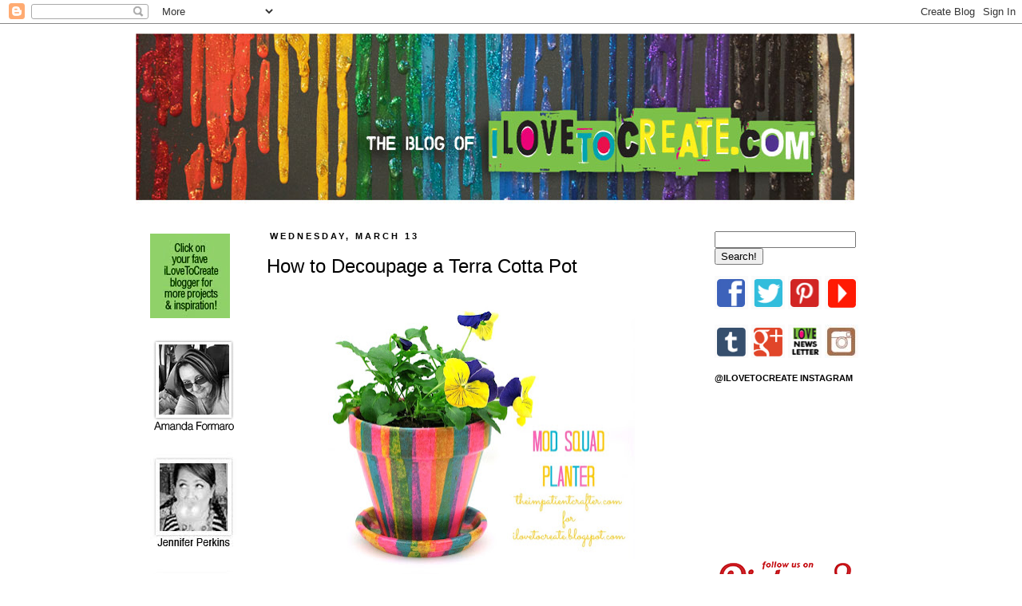

--- FILE ---
content_type: text/html; charset=UTF-8
request_url: https://ilovetocreateblog.blogspot.com/2013/03/how-to-decoupage-terra-cotta-pot.html?showComment=1562651124162
body_size: 22127
content:
<!DOCTYPE html>
<html class='v2' dir='ltr' xmlns='http://www.w3.org/1999/xhtml' xmlns:b='http://www.google.com/2005/gml/b' xmlns:data='http://www.google.com/2005/gml/data' xmlns:expr='http://www.google.com/2005/gml/expr'>
<head>
<link href='https://www.blogger.com/static/v1/widgets/335934321-css_bundle_v2.css' rel='stylesheet' type='text/css'/>
<meta content='IE=EmulateIE7' http-equiv='X-UA-Compatible'/>
<meta content='width=1100' name='viewport'/>
<meta content='text/html; charset=UTF-8' http-equiv='Content-Type'/>
<meta content='blogger' name='generator'/>
<link href='https://ilovetocreateblog.blogspot.com/favicon.ico' rel='icon' type='image/x-icon'/>
<link href='http://ilovetocreateblog.blogspot.com/2013/03/how-to-decoupage-terra-cotta-pot.html' rel='canonical'/>
<link rel="alternate" type="application/atom+xml" title="iLoveToCreate Blog - Atom" href="https://ilovetocreateblog.blogspot.com/feeds/posts/default" />
<link rel="alternate" type="application/rss+xml" title="iLoveToCreate Blog - RSS" href="https://ilovetocreateblog.blogspot.com/feeds/posts/default?alt=rss" />
<link rel="service.post" type="application/atom+xml" title="iLoveToCreate Blog - Atom" href="https://www.blogger.com/feeds/5530278034757136360/posts/default" />

<!--Can't find substitution for tag [blog.ieCssRetrofitLinks]-->
<link href='https://blogger.googleusercontent.com/img/b/R29vZ2xl/AVvXsEhWPb3C1Dco-87EV9sRRRbfdYjDfA_Pp8mknG4ifB92WJAx8Q65GD325VDGdBUHmOTzoK9K9bv2MoXT0OZSArtGsdEu9M9xszWRTAKNF6MzfLtszZV-eGCi3jy9GdsXAd9eGUesg4drBkQI/s400/Mod+Squad+Beauty+Frame+and+Text.jpg' rel='image_src'/>
<meta content='http://ilovetocreateblog.blogspot.com/2013/03/how-to-decoupage-terra-cotta-pot.html' property='og:url'/>
<meta content='How to Decoupage a Terra Cotta Pot' property='og:title'/>
<meta content='    How to Decoupage a Terra Cotta Pot  Make a Mod Squad Planter  Margot Potter  for iLoveToCreate   Terra cotta pots are absurdly inexpensi...' property='og:description'/>
<meta content='https://blogger.googleusercontent.com/img/b/R29vZ2xl/AVvXsEhWPb3C1Dco-87EV9sRRRbfdYjDfA_Pp8mknG4ifB92WJAx8Q65GD325VDGdBUHmOTzoK9K9bv2MoXT0OZSArtGsdEu9M9xszWRTAKNF6MzfLtszZV-eGCi3jy9GdsXAd9eGUesg4drBkQI/w1200-h630-p-k-no-nu/Mod+Squad+Beauty+Frame+and+Text.jpg' property='og:image'/>
<title>iLoveToCreate Blog: How to Decoupage a Terra Cotta Pot</title>
<style id='page-skin-1' type='text/css'><!--
/*
-----------------------------------------------
Blogger Template Style
Name:     Simple
Designer: Josh Peterson
URL:      www.noaesthetic.com
----------------------------------------------- */
/* Variable definitions
====================
<Variable name="keycolor" description="Main Color" type="color" default="#66bbdd"/>
<Group description="Page Text" selector="body">
<Variable name="body.font" description="Font" type="font"
default="normal normal 12px Arial, Tahoma, Helvetica, FreeSans, sans-serif"/>
<Variable name="body.text.color" description="Text Color" type="color" default="#222222"/>
</Group>
<Group description="Backgrounds" selector=".body-fauxcolumns-outer">
<Variable name="body.background.color" description="Outer Background" type="color" default="#66bbdd"/>
<Variable name="content.background.color" description="Main Background" type="color" default="#ffffff"/>
<Variable name="header.background.color" description="Header Background" type="color" default="transparent"/>
</Group>
<Group description="Links" selector=".main-outer">
<Variable name="link.color" description="Link Color" type="color" default="#2288bb"/>
<Variable name="link.visited.color" description="Visited Color" type="color" default="#888888"/>
<Variable name="link.hover.color" description="Hover Color" type="color" default="#33aaff"/>
</Group>
<Group description="Blog Title" selector=".header h1">
<Variable name="header.font" description="Font" type="font"
default="normal normal 60px Arial, Tahoma, Helvetica, FreeSans, sans-serif"/>
<Variable name="header.text.color" description="Title Color" type="color" default="#3399bb" />
</Group>
<Group description="Blog Description" selector=".header .description">
<Variable name="description.text.color" description="Description Color" type="color"
default="#777777" />
</Group>
<Group description="Tabs Text" selector=".tabs-inner .widget li a">
<Variable name="tabs.font" description="Font" type="font"
default="normal normal 14px Arial, Tahoma, Helvetica, FreeSans, sans-serif"/>
<Variable name="tabs.text.color" description="Text Color" type="color" default="#999999"/>
<Variable name="tabs.selected.text.color" description="Selected Color" type="color" default="#000000"/>
</Group>
<Group description="Tabs Background" selector=".tabs-outer .PageList">
<Variable name="tabs.background.color" description="Background Color" type="color" default="#f5f5f5"/>
<Variable name="tabs.selected.background.color" description="Selected Color" type="color" default="#eeeeee"/>
</Group>
<Group description="Post Title" selector="h3.post-title, .comments h4">
<Variable name="post.title.font" description="Font" type="font"
default="normal normal 22px Arial, Tahoma, Helvetica, FreeSans, sans-serif"/>
</Group>
<Group description="Date Header" selector=".date-header">
<Variable name="date.header.color" description="Text Color" type="color"
default="#000000"/>
<Variable name="date.header.background.color" description="Background Color" type="color"
default="transparent"/>
</Group>
<Group description="Post Footer" selector=".post-footer">
<Variable name="post.footer.text.color" description="Text Color" type="color" default="#666666"/>
<Variable name="post.footer.background.color" description="Background Color" type="color"
default="#f9f9f9"/>
<Variable name="post.footer.border.color" description="Shadow Color" type="color" default="#eeeeee"/>
</Group>
<Group description="Gadgets" selector="h2">
<Variable name="widget.title.font" description="Title Font" type="font"
default="normal bold 11px Arial, Tahoma, Helvetica, FreeSans, sans-serif"/>
<Variable name="widget.title.text.color" description="Title Color" type="color" default="#000000"/>
<Variable name="widget.alternate.text.color" description="Alternate Color" type="color" default="#999999"/>
</Group>
<Group description="Images" selector=".main-inner">
<Variable name="image.background.color" description="Background Color" type="color" default="#ffffff"/>
<Variable name="image.border.color" description="Border Color" type="color" default="#eeeeee"/>
<Variable name="image.text.color" description="Caption Text Color" type="color" default="#000000"/>
</Group>
<Group description="Accents" selector=".content-inner">
<Variable name="body.rule.color" description="Separator Line Color" type="color" default="#eeeeee"/>
<Variable name="tabs.border.color" description="Tabs Border Color" type="color" default="transparent"/>
</Group>
<Variable name="body.background" description="Body Background" type="background"
color="#ffffff" default="$(color) none repeat scroll top left"/>
<Variable name="body.background.override" description="Body Background Override" type="string" default=""/>
<Variable name="body.background.gradient.cap" description="Body Gradient Cap" type="url"
default="url(//www.blogblog.com/1kt/simple/gradients_light.png)"/>
<Variable name="body.background.gradient.tile" description="Body Gradient Tile" type="url"
default="url(//www.blogblog.com/1kt/simple/body_gradient_tile_light.png)"/>
<Variable name="content.background.color.selector" description="Content Background Color Selector" type="string" default=".content-inner"/>
<Variable name="content.padding" description="Content Padding" type="length" default="10px"/>
<Variable name="content.padding.horizontal" description="Content Horizontal Padding" type="length" default="10px"/>
<Variable name="content.shadow.spread" description="Content Shadow Spread" type="length" default="40px"/>
<Variable name="content.shadow.spread.webkit" description="Content Shadow Spread (WebKit)" type="length" default="5px"/>
<Variable name="content.shadow.spread.ie" description="Content Shadow Spread (IE)" type="length" default="10px"/>
<Variable name="main.border.width" description="Main Border Width" type="length" default="0"/>
<Variable name="header.background.gradient" description="Header Gradient" type="url" default="none"/>
<Variable name="header.shadow.offset.left" description="Header Shadow Offset Left" type="length" default="0px"/>
<Variable name="header.shadow.offset.top" description="Header Shadow Offset Top" type="length" default="0px"/>
<Variable name="header.shadow.spread" description="Header Shadow Spread" type="length" default="0px"/>
<Variable name="header.padding" description="Header Padding" type="length" default="30px"/>
<Variable name="header.border.size" description="Header Border Size" type="length" default="1px"/>
<Variable name="header.bottom.border.size" description="Header Bottom Border Size" type="length" default="1px"/>
<Variable name="header.border.horizontalsize" description="Header Horizontal Border Size" type="length" default="0"/>
<Variable name="description.text.size" description="Description Text Size" type="string" default="140%"/>
<Variable name="tabs.margin.top" description="Tabs Margin Top" type="length" default="0" />
<Variable name="tabs.margin.side" description="Tabs Side Margin" type="length" default="30px" />
<Variable name="tabs.background.gradient" description="Tabs Background Gradient" type="url"
default="url(//www.blogblog.com/1kt/simple/gradients_light.png)"/>
<Variable name="tabs.border.width" description="Tabs Border Width" type="length" default="1px"/>
<Variable name="tabs.bevel.border.width" description="Tabs Bevel Border Width" type="length" default="1px"/>
<Variable name="date.header.padding" description="Date Header Padding" type="string" default="inherit"/>
<Variable name="date.header.letterspacing" description="Date Header Letter Spacing" type="string" default="inherit"/>
<Variable name="date.header.margin" description="Date Header Margin" type="string" default="inherit"/>
<Variable name="post.margin.bottom" description="Post Bottom Margin" type="length" default="25px"/>
<Variable name="image.border.small.size" description="Image Border Small Size" type="length" default="2px"/>
<Variable name="image.border.large.size" description="Image Border Large Size" type="length" default="5px"/>
<Variable name="page.width.selector" description="Page Width Selector" type="string" default=".region-inner"/>
<Variable name="page.width" description="Page Width" type="string" default="auto"/>
<Variable name="main.section.margin" description="Main Section Margin" type="length" default="15px"/>
<Variable name="main.padding" description="Main Padding" type="length" default="15px"/>
<Variable name="main.padding.top" description="Main Padding Top" type="length" default="30px"/>
<Variable name="main.padding.bottom" description="Main Padding Bottom" type="length" default="30px"/>
<Variable name="paging.background"
color="#ffffff"
description="Background of blog paging area" type="background"
default="transparent none no-repeat scroll top center"/>
<Variable name="footer.bevel" description="Bevel border length of footer" type="length" default="0"/>
<Variable name="mobile.background.overlay" description="Mobile Background Overlay" type="string"
default="transparent none repeat scroll top left"/>
<Variable name="mobile.background.size" description="Mobile Background Size" type="string" default="auto"/>
<Variable name="mobile.button.color" description="Mobile Button Color" type="color" default="#ffffff" />
<Variable name="startSide" description="Side where text starts in blog language" type="automatic" default="left"/>
<Variable name="endSide" description="Side where text ends in blog language" type="automatic" default="right"/>
*/
/* Content
----------------------------------------------- */
body {
font: normal normal 14px Arial, Tahoma, Helvetica, FreeSans, sans-serif;
color: #000000;
background: #ffffff none repeat scroll top left;
padding: 0 0 0 0;
}
html body .region-inner {
min-width: 0;
max-width: 100%;
width: auto;
}
a:link {
text-decoration:none;
color: #000000;
}
a:visited {
text-decoration:none;
color: #888888;
}
a:hover {
text-decoration:underline;
color: #33aaff;
}
.body-fauxcolumn-outer .fauxcolumn-inner {
background: transparent none repeat scroll top left;
_background-image: none;
}
.body-fauxcolumn-outer .cap-top {
position: absolute;
z-index: 1;
height: 400px;
width: 100%;
background: #ffffff none repeat scroll top left;
}
.body-fauxcolumn-outer .cap-top .cap-left {
width: 100%;
background: transparent none repeat-x scroll top left;
_background-image: none;
}
.content-outer {
-moz-box-shadow: 0 0 0 rgba(0, 0, 0, 0);
-webkit-box-shadow: 0 0 0 rgba(0, 0, 0, 0);
-goog-ms-box-shadow: 0 0 0 #333333;
box-shadow: 0 0 0 rgba(0, 0, 0, 0);
margin-bottom: 1px;
}
.content-inner {
padding: 10px 40px;
}
.content-inner {
background-color: #ffffff;
}
/* Header
----------------------------------------------- */
.header-outer {
background: transparent none repeat-x scroll 0 -400px;
_background-image: none;
}
.Header h1 {
font: normal normal 40px Arial, Tahoma, Helvetica, FreeSans, sans-serif;
color: #80d35b;
text-shadow: 0 0 0 rgba(0, 0, 0, .2);
}
.Header h1 a {
color: #80d35b;
}
.Header .description {
font-size: 18px;
color: #000000;
}
.header-inner .Header .titlewrapper {
padding: 22px 0;
}
.header-inner .Header .descriptionwrapper {
padding: 0 0;
}
/* Tabs
----------------------------------------------- */
.tabs-inner .section:first-child {
border-top: 0 solid #ffffff;
}
.tabs-inner .section:first-child ul {
margin-top: -1px;
border-top: 1px solid #ffffff;
border-left: 1px solid #ffffff;
border-right: 1px solid #ffffff;
}
.tabs-inner .widget ul {
background: transparent none repeat-x scroll 0 -800px;
_background-image: none;
border-bottom: 1px solid #ffffff;
margin-top: 0;
margin-left: -30px;
margin-right: -30px;
}
.tabs-inner .widget li a {
display: inline-block;
padding: .6em 1em;
font: normal normal 14px Arial, Tahoma, Helvetica, FreeSans, sans-serif;
color: #000000;
border-left: 1px solid #ffffff;
border-right: 1px solid #ffffff;
}
.tabs-inner .widget li:first-child a {
border-left: none;
}
.tabs-inner .widget li.selected a, .tabs-inner .widget li a:hover {
color: #000000;
background-color: #eeeeee;
text-decoration: none;
}
/* Columns
----------------------------------------------- */
.main-outer {
border-top: 0 solid transparent;
}
.fauxcolumn-left-outer .fauxcolumn-inner {
border-right: 1px solid transparent;
}
.fauxcolumn-right-outer .fauxcolumn-inner {
border-left: 1px solid transparent;
}
/* Headings
----------------------------------------------- */
h2 {
margin: 0 0 1em 0;
font: normal bold 11px 'Trebuchet MS',Trebuchet,Verdana,sans-serif;
color: #000000;
text-transform: uppercase;
}
/* Widgets
----------------------------------------------- */
.widget .zippy {
color: #999999;
text-shadow: 2px 2px 1px rgba(0, 0, 0, .1);
}
.widget .popular-posts ul {
list-style: none;
}
/* Posts
----------------------------------------------- */
.date-header span {
background-color: #ffffff;
color: #000000;
padding: 0.4em;
letter-spacing: 3px;
margin: inherit;
}
.main-inner {
padding-top: 35px;
padding-bottom: 65px;
}
.main-inner .column-center-inner {
padding: 0 0;
}
.main-inner .column-center-inner .section {
margin: 0 1em;
}
.post {
margin: 0 0 45px 0;
}
h3.post-title, .comments h4 {
font: normal normal 24px Arial, Tahoma, Helvetica, FreeSans, sans-serif;
margin: .75em 0 0;
}
.post-body {
font-size: 110%;
line-height: 1.4;
position: relative;
}
.post-body img, .post-body .tr-caption-container, .Profile img, .Image img,
.BlogList .item-thumbnail img {
padding: 2px;
background: #ffffff;
border: 1px solid transparent;
-moz-box-shadow: 0px 0px 0px rgba(0, 0, 0, 0);
-webkit-box-shadow: 0px 0px 0px rgba(0, 0, 0, 0);
box-shadow: 0px 0px 0px rgba(0, 0, 0, 0);
}
.post-body img, .post-body .tr-caption-container {
padding: 5px;
}
.post-body .tr-caption-container {
color: #000000;
}
.post-body .tr-caption-container img {
padding: 0;
background: transparent;
border: none;
-moz-box-shadow: 0 0 0 rgba(0, 0, 0, .1);
-webkit-box-shadow: 0 0 0 rgba(0, 0, 0, .1);
box-shadow: 0 0 0 rgba(0, 0, 0, .1);
}
.post-header {
margin: 0 0 1.5em;
line-height: 1.6;
font-size: 90%;
}
.post-footer {
margin: 20px -2px 0;
padding: 5px 10px;
color: #000000;
background-color: #ffffff;
border-bottom: 1px solid #eeeeee;
line-height: 1.6;
font-size: 90%;
}
#comments .comment-author {
padding-top: 1.5em;
border-top: 1px solid transparent;
background-position: 0 1.5em;
}
#comments .comment-author:first-child {
padding-top: 0;
border-top: none;
}
.avatar-image-container {
margin: .2em 0 0;
}
#comments .avatar-image-container img {
border: 1px solid transparent;
}
/* Comments
----------------------------------------------- */
.comments .comments-content .icon.blog-author {
background-repeat: no-repeat;
background-image: url([data-uri]);
}
.comments .comments-content .loadmore a {
border-top: 1px solid #999999;
border-bottom: 1px solid #999999;
}
.comments .comment-thread.inline-thread {
background-color: #ffffff;
}
.comments .continue {
border-top: 2px solid #999999;
}
/* Accents
---------------------------------------------- */
.section-columns td.columns-cell {
border-left: 1px solid transparent;
}
.blog-pager {
background: transparent url(//www.blogblog.com/1kt/simple/paging_dot.png) repeat-x scroll top center;
}
.blog-pager-older-link, .home-link,
.blog-pager-newer-link {
background-color: #ffffff;
padding: 5px;
}
.footer-outer {
border-top: 1px dashed #bbbbbb;
}
/* Mobile
----------------------------------------------- */
body.mobile  {
background-size: auto;
}
.mobile .body-fauxcolumn-outer {
background: transparent none repeat scroll top left;
}
.mobile .body-fauxcolumn-outer .cap-top {
background-size: 100% auto;
}
.mobile .content-outer {
-webkit-box-shadow: 0 0 3px rgba(0, 0, 0, .15);
box-shadow: 0 0 3px rgba(0, 0, 0, .15);
padding: 0 0;
}
body.mobile .AdSense {
margin: 0 -0;
}
.mobile .tabs-inner .widget ul {
margin-left: 0;
margin-right: 0;
}
.mobile .post {
margin: 0;
}
.mobile .main-inner .column-center-inner .section {
margin: 0;
}
.mobile .date-header span {
padding: 0.1em 10px;
margin: 0 -10px;
}
.mobile h3.post-title {
margin: 0;
}
.mobile .blog-pager {
background: transparent none no-repeat scroll top center;
}
.mobile .footer-outer {
border-top: none;
}
.mobile .main-inner, .mobile .footer-inner {
background-color: #ffffff;
}
.mobile-index-contents {
color: #000000;
}
.mobile-link-button {
background-color: #000000;
}
.mobile-link-button a:link, .mobile-link-button a:visited {
color: #ffffff;
}
.mobile .tabs-inner .section:first-child {
border-top: none;
}
.mobile .tabs-inner .PageList .widget-content {
background-color: #eeeeee;
color: #000000;
border-top: 1px solid #ffffff;
border-bottom: 1px solid #ffffff;
}
.mobile .tabs-inner .PageList .widget-content .pagelist-arrow {
border-left: 1px solid #ffffff;
}
.main-inner .column-center-inner {padding:0 0px}
.main-inner .column-left-inner {padding:0 0px}
.main-inner .column-right-inner{padding:0 10px}
.widget{margin:10px 0;_margin:0 0 1px}
--></style>
<style id='template-skin-1' type='text/css'><!--
footer {
background : https://blogger.googleusercontent.com/img/b/R29vZ2xl/AVvXsEgoNydjGx0neFdYQMB27Q66AS0pe8jGbFuNoOZvfoTcNmwfOv0gXUpwuirHfihvIpy2CEvrZW_8K1XViLIhk8mpwWB6Pv1jGtJ-LpQIjMw0_d7b1ohJ0CNwEsa9SlujUkuNiuz-YO05Yqw/s1600/instagram-graphic-at-bottom.png;
}
body {
min-width: 1020px;
}
.content-outer, .content-fauxcolumn-outer, .region-inner {
min-width: 1020px;
max-width: 1020px;
_width: 1020px;
}
.main-inner .columns {
padding-left: 150px;
padding-right: 240px;
}
.main-inner .fauxcolumn-center-outer {
left: 150px;
right: 240px;
/* IE6 does not respect left and right together */
_width: expression(this.parentNode.offsetWidth -
parseInt("150px") -
parseInt("240px") + 'px');
}
.main-inner .fauxcolumn-left-outer {
width: 150px;
}
.main-inner .fauxcolumn-right-outer {
width: 240px;
}
.main-inner .column-left-outer {
width: 150px;
right: 100%;
margin-left: -150px;
}
.main-inner .column-right-outer {
width: 240px;
margin-right: -240px;
}
#layout {
min-width: 0;
}
#layout .content-outer {
min-width: 0;
width: 800px;
}
#layout .region-inner {
min-width: 0;
width: auto;
}
--></style>
<link href='https://www.blogger.com/dyn-css/authorization.css?targetBlogID=5530278034757136360&amp;zx=67a89d3e-0990-4bae-8d0b-8479caf0d5ec' media='none' onload='if(media!=&#39;all&#39;)media=&#39;all&#39;' rel='stylesheet'/><noscript><link href='https://www.blogger.com/dyn-css/authorization.css?targetBlogID=5530278034757136360&amp;zx=67a89d3e-0990-4bae-8d0b-8479caf0d5ec' rel='stylesheet'/></noscript>
<meta name='google-adsense-platform-account' content='ca-host-pub-1556223355139109'/>
<meta name='google-adsense-platform-domain' content='blogspot.com'/>

</head>
<body class='loading'>
<div class='navbar section' id='navbar'><div class='widget Navbar' data-version='1' id='Navbar1'><script type="text/javascript">
    function setAttributeOnload(object, attribute, val) {
      if(window.addEventListener) {
        window.addEventListener('load',
          function(){ object[attribute] = val; }, false);
      } else {
        window.attachEvent('onload', function(){ object[attribute] = val; });
      }
    }
  </script>
<div id="navbar-iframe-container"></div>
<script type="text/javascript" src="https://apis.google.com/js/platform.js"></script>
<script type="text/javascript">
      gapi.load("gapi.iframes:gapi.iframes.style.bubble", function() {
        if (gapi.iframes && gapi.iframes.getContext) {
          gapi.iframes.getContext().openChild({
              url: 'https://www.blogger.com/navbar/5530278034757136360?po\x3d2839321638064989339\x26origin\x3dhttps://ilovetocreateblog.blogspot.com',
              where: document.getElementById("navbar-iframe-container"),
              id: "navbar-iframe"
          });
        }
      });
    </script><script type="text/javascript">
(function() {
var script = document.createElement('script');
script.type = 'text/javascript';
script.src = '//pagead2.googlesyndication.com/pagead/js/google_top_exp.js';
var head = document.getElementsByTagName('head')[0];
if (head) {
head.appendChild(script);
}})();
</script>
</div></div>
<div class='body-fauxcolumns'>
<div class='fauxcolumn-outer body-fauxcolumn-outer'>
<div class='cap-top'>
<div class='cap-left'></div>
<div class='cap-right'></div>
</div>
<div class='fauxborder-left'>
<div class='fauxborder-right'></div>
<div class='fauxcolumn-inner'>
</div>
</div>
<div class='cap-bottom'>
<div class='cap-left'></div>
<div class='cap-right'></div>
</div>
</div>
</div>
<div class='content'>
<div class='content-fauxcolumns'>
<div class='fauxcolumn-outer content-fauxcolumn-outer'>
<div class='cap-top'>
<div class='cap-left'></div>
<div class='cap-right'></div>
</div>
<div class='fauxborder-left'>
<div class='fauxborder-right'></div>
<div class='fauxcolumn-inner'>
</div>
</div>
<div class='cap-bottom'>
<div class='cap-left'></div>
<div class='cap-right'></div>
</div>
</div>
</div>
<div class='content-outer'>
<div class='content-cap-top cap-top'>
<div class='cap-left'></div>
<div class='cap-right'></div>
</div>
<div class='fauxborder-left content-fauxborder-left'>
<div class='fauxborder-right content-fauxborder-right'></div>
<div class='content-inner'>
<header>
<div class='header-outer'>
<div class='header-cap-top cap-top'>
<div class='cap-left'></div>
<div class='cap-right'></div>
</div>
<div class='fauxborder-left header-fauxborder-left'>
<div class='fauxborder-right header-fauxborder-right'></div>
<div class='region-inner header-inner'>
<div class='header section' id='header'><div class='widget Header' data-version='1' id='Header1'>
<div id='header-inner'>
<a href='https://ilovetocreateblog.blogspot.com/' style='display: block'>
<img alt='iLoveToCreate Blog' height='215px; ' id='Header1_headerimg' src='https://blogger.googleusercontent.com/img/b/R29vZ2xl/AVvXsEh8UtbgcKcss2u6bNCBfpcEI8uBLG77SEDY_2735JMe1tcSJZiITvP377PIv8xfBIMgO2T8Rvab4GneQW4CGi6r8XHdqPQZ7SXw9YAoJw94De31smykwcMVpypn9niLcuML3kRId3nOLccn/s1600/the-blog-of-ilovetocreate.com.jpg' style='display: block' width='900px; '/>
</a>
</div>
</div></div>
</div>
</div>
<div class='header-cap-bottom cap-bottom'>
<div class='cap-left'></div>
<div class='cap-right'></div>
</div>
</div>
</header>
<div class='tabs-outer'>
<div class='tabs-cap-top cap-top'>
<div class='cap-left'></div>
<div class='cap-right'></div>
</div>
<div class='fauxborder-left tabs-fauxborder-left'>
<div class='fauxborder-right tabs-fauxborder-right'></div>
<div class='region-inner tabs-inner'>
<div class='tabs section' id='crosscol'><div class='widget HTML' data-version='1' id='HTML6'>
<div class='widget-content'>
<span id="st_finder"></span><script type="text/javascript" src="//w.sharethis.com/widget/stblogger2.js"></script><script type="text/javascript">var switchTo5x= true;stBlogger2.init("http://w.sharethis.com/button/buttons.js",{"youtube":["large","Youtube Subscribe","",[["st_username","duncancrafts"]]],"instagram":["large","Instagram Badge","",[["st_username","instagram"]]],"facebook":["large","Facebook",""],"pinterest":["large","Pinterest",""],"twitter":["large","Tweet",""],"sharethis":["large","ShareThis",""],"tumblr":["large","Tumblr",""],"stumbleupon":["large","StumbleUpon",""],"email":["large","Email",""]});var f = document.getElementById("st_finder");var c = f.parentNode.parentNode.childNodes;for (i=0;i<c.length;i++) { try { c[i].style.display = "none"; } catch(err) {}}</script>
</div>
<div class='clear'></div>
</div></div>
<div class='tabs no-items section' id='crosscol-overflow'></div>
</div>
</div>
<div class='tabs-cap-bottom cap-bottom'>
<div class='cap-left'></div>
<div class='cap-right'></div>
</div>
</div>
<div class='main-outer'>
<div class='main-cap-top cap-top'>
<div class='cap-left'></div>
<div class='cap-right'></div>
</div>
<div class='fauxborder-left main-fauxborder-left'>
<div class='fauxborder-right main-fauxborder-right'></div>
<div class='region-inner main-inner'>
<div class='columns fauxcolumns'>
<div class='fauxcolumn-outer fauxcolumn-center-outer'>
<div class='cap-top'>
<div class='cap-left'></div>
<div class='cap-right'></div>
</div>
<div class='fauxborder-left'>
<div class='fauxborder-right'></div>
<div class='fauxcolumn-inner'>
</div>
</div>
<div class='cap-bottom'>
<div class='cap-left'></div>
<div class='cap-right'></div>
</div>
</div>
<div class='fauxcolumn-outer fauxcolumn-left-outer'>
<div class='cap-top'>
<div class='cap-left'></div>
<div class='cap-right'></div>
</div>
<div class='fauxborder-left'>
<div class='fauxborder-right'></div>
<div class='fauxcolumn-inner'>
</div>
</div>
<div class='cap-bottom'>
<div class='cap-left'></div>
<div class='cap-right'></div>
</div>
</div>
<div class='fauxcolumn-outer fauxcolumn-right-outer'>
<div class='cap-top'>
<div class='cap-left'></div>
<div class='cap-right'></div>
</div>
<div class='fauxborder-left'>
<div class='fauxborder-right'></div>
<div class='fauxcolumn-inner'>
</div>
</div>
<div class='cap-bottom'>
<div class='cap-left'></div>
<div class='cap-right'></div>
</div>
</div>
<!-- corrects IE6 width calculation -->
<div class='columns-inner'>
<div class='column-center-outer'>
<div class='column-center-inner'>
<div class='main section' id='main'><div class='widget Blog' data-version='1' id='Blog1'>
<div class='blog-posts hfeed'>

          <div class="date-outer">
        
<h2 class='date-header'><span>Wednesday, March 13</span></h2>

          <div class="date-posts">
        
<div class='post-outer'>
<div class='post hentry uncustomized-post-template' itemprop='blogPost' itemscope='itemscope' itemtype='http://schema.org/BlogPosting'>
<meta content='https://blogger.googleusercontent.com/img/b/R29vZ2xl/AVvXsEhWPb3C1Dco-87EV9sRRRbfdYjDfA_Pp8mknG4ifB92WJAx8Q65GD325VDGdBUHmOTzoK9K9bv2MoXT0OZSArtGsdEu9M9xszWRTAKNF6MzfLtszZV-eGCi3jy9GdsXAd9eGUesg4drBkQI/s400/Mod+Squad+Beauty+Frame+and+Text.jpg' itemprop='image_url'/>
<meta content='5530278034757136360' itemprop='blogId'/>
<meta content='2839321638064989339' itemprop='postId'/>
<a name='2839321638064989339'></a>
<h3 class='post-title entry-title' itemprop='name'>
How to Decoupage a Terra Cotta Pot
</h3>
<div class='post-header'>
<div class='post-header-line-1'></div>
</div>
<div class='post-body entry-content' id='post-body-2839321638064989339' itemprop='description articleBody'>
<div dir="ltr" style="text-align: left;" trbidi="on">
<div class="separator" style="clear: both; text-align: center;">
<a href="https://blogger.googleusercontent.com/img/b/R29vZ2xl/AVvXsEhWPb3C1Dco-87EV9sRRRbfdYjDfA_Pp8mknG4ifB92WJAx8Q65GD325VDGdBUHmOTzoK9K9bv2MoXT0OZSArtGsdEu9M9xszWRTAKNF6MzfLtszZV-eGCi3jy9GdsXAd9eGUesg4drBkQI/s1600/Mod+Squad+Beauty+Frame+and+Text.jpg" imageanchor="1" style="margin-left: 1em; margin-right: 1em;"><img border="0" height="351" src="https://blogger.googleusercontent.com/img/b/R29vZ2xl/AVvXsEhWPb3C1Dco-87EV9sRRRbfdYjDfA_Pp8mknG4ifB92WJAx8Q65GD325VDGdBUHmOTzoK9K9bv2MoXT0OZSArtGsdEu9M9xszWRTAKNF6MzfLtszZV-eGCi3jy9GdsXAd9eGUesg4drBkQI/s400/Mod+Squad+Beauty+Frame+and+Text.jpg" width="400" /></a></div>
<br />
<b>How to Decoupage a Terra Cotta Pot</b><br />
<b>Make a Mod Squad Planter </b><br />
<b><a href="http://www.theimpatientcrafter.com/" target="_blank">Margot Potter</a> for <a href="http://www.ilovetocreate.com/" rel="nofollow" target="_blank">iLoveToCreate</a></b><br />
<br />
Terra cotta pots are absurdly inexpensive and<b> </b>perfect for patio planting.&nbsp; It's easy to dress them up with things you probably already have on hand.&nbsp; Tissue paper and decoupage medium are the perfect materials to take a plain terra cotta pot from drab to fab in just a few quick steps.<br />
<br />
<div class="separator" style="clear: both; text-align: center;">
<a href="https://blogger.googleusercontent.com/img/b/R29vZ2xl/AVvXsEhpRja6FWk95ezxHXv7iBQqcoPx3y1g7vQ3l0ySuViJ8BOWvdMhnKekUPuk2UEIEk0F0ZrDMhrtuJNREKUEZOCzCo3boAPkLUBqU83AaDoKmz1K2vn0LvZnyuAO5e7jB5sv9gwpG-LPWlPT/s1600/Mod+Squad+Steps.jpg" imageanchor="1" style="margin-left: 1em; margin-right: 1em;"><img border="0" height="400" src="https://blogger.googleusercontent.com/img/b/R29vZ2xl/AVvXsEhpRja6FWk95ezxHXv7iBQqcoPx3y1g7vQ3l0ySuViJ8BOWvdMhnKekUPuk2UEIEk0F0ZrDMhrtuJNREKUEZOCzCo3boAPkLUBqU83AaDoKmz1K2vn0LvZnyuAO5e7jB5sv9gwpG-LPWlPT/s400/Mod+Squad+Steps.jpg" width="400" /></a></div>
<br />
You'll need a pot, a <a href="http://www.ilovetocreate.com/Tulip-Sponge-Brushes-124" rel="nofollow" target="_blank">foam brush</a>, scissors, some tissue paper cut into strips, <a href="http://www.ilovetocreate.com/Aleenes-Decoupage-348" rel="nofollow" target="_blank">Aleene's matte decoupage medium</a> and Aleene's <a href="http://www.ilovetocreate.com/Aleenes-Spray-Acrylic-Sealer-136" rel="nofollow" target="_blank">glossy spray acrylic sealer</a>.&nbsp; Brush on some medium, attach a strip working from the inside of the pot edge around the bottom of the pot.&nbsp; Layer the strips on top of each other so you get some color play.&nbsp; Gently press the tissue strips from the top to bottom, add medium on top and smooth with your finger tips.&nbsp; Let the decoupage medium dry and then spray it with two layers of the sealer so it's water proof.&nbsp; Add a plant and you can dress up a windowsill or a patio table top in a flash.&nbsp; The best part, with a little help from iLoveToCreate, you can make this retrofabulous project for under $10.00!&nbsp;&nbsp; <br />
<br />
<div class="separator" style="clear: both; text-align: center;">
<a href="https://blogger.googleusercontent.com/img/b/R29vZ2xl/AVvXsEgFeRL4uJ9M2bjidN0xBq90MFlX9NSkwDIkZLHXGHjMaic34hzW__y6kLRWZ1V2NtYNV1IBFOwP6_MZXfuF7JfSQHMVrZDWCkvZR7GuR9u2v06z8l1A4MmIP8a31WU2Z1yZalPYPM59ZQ6q/s1600/margot-potter-header.jpg" imageanchor="1" style="margin-left: 1em; margin-right: 1em;"><img border="0" height="93" src="https://blogger.googleusercontent.com/img/b/R29vZ2xl/AVvXsEgFeRL4uJ9M2bjidN0xBq90MFlX9NSkwDIkZLHXGHjMaic34hzW__y6kLRWZ1V2NtYNV1IBFOwP6_MZXfuF7JfSQHMVrZDWCkvZR7GuR9u2v06z8l1A4MmIP8a31WU2Z1yZalPYPM59ZQ6q/s400/margot-potter-header.jpg" width="400" /></a></div>
<br />
<br />
<br /></div>
<div style='clear: both;'></div>
</div>
<div class='post-footer'>
<div class='post-footer-line post-footer-line-1'>
<span class='post-author vcard'>
Posted by
<span class='fn' itemprop='author' itemscope='itemscope' itemtype='http://schema.org/Person'>
<meta content='https://www.blogger.com/profile/07328794490189942896' itemprop='url'/>
<a class='g-profile' href='https://www.blogger.com/profile/07328794490189942896' rel='author' title='author profile'>
<span itemprop='name'>Margot Potter</span>
</a>
</span>
</span>
<span class='post-timestamp'>
at
<meta content='http://ilovetocreateblog.blogspot.com/2013/03/how-to-decoupage-terra-cotta-pot.html' itemprop='url'/>
<a class='timestamp-link' href='https://ilovetocreateblog.blogspot.com/2013/03/how-to-decoupage-terra-cotta-pot.html' rel='bookmark' title='permanent link'><abbr class='published' itemprop='datePublished' title='2013-03-13T04:40:00-07:00'>4:40&#8239;AM</abbr></a>
</span>
<span class='post-comment-link'>
</span>
<span class='post-icons'>
<span class='item-control blog-admin pid-248164832'>
<a href='https://www.blogger.com/post-edit.g?blogID=5530278034757136360&postID=2839321638064989339&from=pencil' title='Edit Post'>
<img alt='' class='icon-action' height='18' src='https://resources.blogblog.com/img/icon18_edit_allbkg.gif' width='18'/>
</a>
</span>
</span>
<div class='post-share-buttons goog-inline-block'>
</div>
</div>
<div class='post-footer-line post-footer-line-2'>
<span class='post-labels'>
Labels:
<a href='https://ilovetocreateblog.blogspot.com/search/label/Aleene%27s%20Decoupage' rel='tag'>Aleene&#39;s Decoupage</a>,
<a href='https://ilovetocreateblog.blogspot.com/search/label/aleene%27s%20spray%20acrylic%20sealer' rel='tag'>aleene&#39;s spray acrylic sealer</a>,
<a href='https://ilovetocreateblog.blogspot.com/search/label/decoupage%20a%20terra%20cotta%20pot' rel='tag'>decoupage a terra cotta pot</a>,
<a href='https://ilovetocreateblog.blogspot.com/search/label/decoupage%20crafts' rel='tag'>decoupage crafts</a>,
<a href='https://ilovetocreateblog.blogspot.com/search/label/diy%20planter' rel='tag'>diy planter</a>,
<a href='https://ilovetocreateblog.blogspot.com/search/label/garden%20crafts' rel='tag'>garden crafts</a>,
<a href='https://ilovetocreateblog.blogspot.com/search/label/margot%20potter' rel='tag'>margot potter</a>
</span>
</div>
<div class='post-footer-line post-footer-line-3'>
<span class='post-location'>
</span>
</div>
</div>
</div>
<div class='comments' id='comments'>
<a name='comments'></a>
<h4>9 comments:</h4>
<div id='Blog1_comments-block-wrapper'>
<dl class='avatar-comment-indent' id='comments-block'>
<dt class='comment-author ' id='c6523743134003774653'>
<a name='c6523743134003774653'></a>
<div class="avatar-image-container avatar-stock"><span dir="ltr"><a href="https://www.blogger.com/profile/17040189098231092381" target="" rel="nofollow" onclick="" class="avatar-hovercard" id="av-6523743134003774653-17040189098231092381"><img src="//www.blogger.com/img/blogger_logo_round_35.png" width="35" height="35" alt="" title="Unknown">

</a></span></div>
<a href='https://www.blogger.com/profile/17040189098231092381' rel='nofollow'>Unknown</a>
said...
</dt>
<dd class='comment-body' id='Blog1_cmt-6523743134003774653'>
<p>
I love it! Thanks for sharing:)
</p>
</dd>
<dd class='comment-footer'>
<span class='comment-timestamp'>
<a href='https://ilovetocreateblog.blogspot.com/2013/03/how-to-decoupage-terra-cotta-pot.html?showComment=1363185170012#c6523743134003774653' title='comment permalink'>
March 13, 2013 at 7:32&#8239;AM
</a>
<span class='item-control blog-admin pid-2002200286'>
<a class='comment-delete' href='https://www.blogger.com/comment/delete/5530278034757136360/6523743134003774653' title='Delete Comment'>
<img src='https://resources.blogblog.com/img/icon_delete13.gif'/>
</a>
</span>
</span>
</dd>
<dt class='comment-author ' id='c6289170786705057259'>
<a name='c6289170786705057259'></a>
<div class="avatar-image-container avatar-stock"><span dir="ltr"><a href="https://www.blogger.com/profile/06119033602079882097" target="" rel="nofollow" onclick="" class="avatar-hovercard" id="av-6289170786705057259-06119033602079882097"><img src="//www.blogger.com/img/blogger_logo_round_35.png" width="35" height="35" alt="" title="Sue Marrazzo Fine Art">

</a></span></div>
<a href='https://www.blogger.com/profile/06119033602079882097' rel='nofollow'>Sue Marrazzo Fine Art</a>
said...
</dt>
<dd class='comment-body' id='Blog1_cmt-6289170786705057259'>
<p>
Nice Craft idea!
</p>
</dd>
<dd class='comment-footer'>
<span class='comment-timestamp'>
<a href='https://ilovetocreateblog.blogspot.com/2013/03/how-to-decoupage-terra-cotta-pot.html?showComment=1363189692737#c6289170786705057259' title='comment permalink'>
March 13, 2013 at 8:48&#8239;AM
</a>
<span class='item-control blog-admin pid-1454995254'>
<a class='comment-delete' href='https://www.blogger.com/comment/delete/5530278034757136360/6289170786705057259' title='Delete Comment'>
<img src='https://resources.blogblog.com/img/icon_delete13.gif'/>
</a>
</span>
</span>
</dd>
<dt class='comment-author ' id='c8621802712461416636'>
<a name='c8621802712461416636'></a>
<div class="avatar-image-container vcard"><span dir="ltr"><a href="https://www.blogger.com/profile/07328794490189942896" target="" rel="nofollow" onclick="" class="avatar-hovercard" id="av-8621802712461416636-07328794490189942896"><img src="https://resources.blogblog.com/img/blank.gif" width="35" height="35" class="delayLoad" style="display: none;" longdesc="//blogger.googleusercontent.com/img/b/R29vZ2xl/AVvXsEgaTAJrD-5EY-4U9mq6oIE_eWCnnA2tUOn7Os46ZP349-WiRdkJIYw0hYtciEFRgncNZmro-TRms6Dx5K5jahmpUCI91Dezr6vZ8v-J570bmw2UMH8qi75Dd5-Ac0Z8LPQ/s45-c/10653556_10153888897777774_4342405425220857699_n.jpg" alt="" title="Margot Potter">

<noscript><img src="//blogger.googleusercontent.com/img/b/R29vZ2xl/AVvXsEgaTAJrD-5EY-4U9mq6oIE_eWCnnA2tUOn7Os46ZP349-WiRdkJIYw0hYtciEFRgncNZmro-TRms6Dx5K5jahmpUCI91Dezr6vZ8v-J570bmw2UMH8qi75Dd5-Ac0Z8LPQ/s45-c/10653556_10153888897777774_4342405425220857699_n.jpg" width="35" height="35" class="photo" alt=""></noscript></a></span></div>
<a href='https://www.blogger.com/profile/07328794490189942896' rel='nofollow'>Margot Potter</a>
said...
</dt>
<dd class='comment-body' id='Blog1_cmt-8621802712461416636'>
<p>
Thank you!  I had so much fun with this, I made two!  
</p>
</dd>
<dd class='comment-footer'>
<span class='comment-timestamp'>
<a href='https://ilovetocreateblog.blogspot.com/2013/03/how-to-decoupage-terra-cotta-pot.html?showComment=1363206577181#c8621802712461416636' title='comment permalink'>
March 13, 2013 at 1:29&#8239;PM
</a>
<span class='item-control blog-admin pid-248164832'>
<a class='comment-delete' href='https://www.blogger.com/comment/delete/5530278034757136360/8621802712461416636' title='Delete Comment'>
<img src='https://resources.blogblog.com/img/icon_delete13.gif'/>
</a>
</span>
</span>
</dd>
<dt class='comment-author ' id='c8306858362618037918'>
<a name='c8306858362618037918'></a>
<div class="avatar-image-container vcard"><span dir="ltr"><a href="https://www.blogger.com/profile/14097093248872091000" target="" rel="nofollow" onclick="" class="avatar-hovercard" id="av-8306858362618037918-14097093248872091000"><img src="https://resources.blogblog.com/img/blank.gif" width="35" height="35" class="delayLoad" style="display: none;" longdesc="//blogger.googleusercontent.com/img/b/R29vZ2xl/AVvXsEjRVQPfa0eZzORQJU7wh26ITpKBZE3P9lPePMg19Hp3Bo6hrc4uii2e-54AmbnbatCqlx8V2zHpe0Q0t6a1cf7HdzeIOg6ekc8eV1IkrlgJrnP0-m8q19RzjvQz-LztQg/s45-c/*" alt="" title="Michelle L.">

<noscript><img src="//blogger.googleusercontent.com/img/b/R29vZ2xl/AVvXsEjRVQPfa0eZzORQJU7wh26ITpKBZE3P9lPePMg19Hp3Bo6hrc4uii2e-54AmbnbatCqlx8V2zHpe0Q0t6a1cf7HdzeIOg6ekc8eV1IkrlgJrnP0-m8q19RzjvQz-LztQg/s45-c/*" width="35" height="35" class="photo" alt=""></noscript></a></span></div>
<a href='https://www.blogger.com/profile/14097093248872091000' rel='nofollow'>Michelle L.</a>
said...
</dt>
<dd class='comment-body' id='Blog1_cmt-8306858362618037918'>
<p>
Absurdly cute, Margot, I like how the terra cotta shines through a bit!
</p>
</dd>
<dd class='comment-footer'>
<span class='comment-timestamp'>
<a href='https://ilovetocreateblog.blogspot.com/2013/03/how-to-decoupage-terra-cotta-pot.html?showComment=1363306224969#c8306858362618037918' title='comment permalink'>
March 14, 2013 at 5:10&#8239;PM
</a>
<span class='item-control blog-admin pid-448292178'>
<a class='comment-delete' href='https://www.blogger.com/comment/delete/5530278034757136360/8306858362618037918' title='Delete Comment'>
<img src='https://resources.blogblog.com/img/icon_delete13.gif'/>
</a>
</span>
</span>
</dd>
<dt class='comment-author ' id='c5743976055111090069'>
<a name='c5743976055111090069'></a>
<div class="avatar-image-container vcard"><span dir="ltr"><a href="https://www.blogger.com/profile/07328794490189942896" target="" rel="nofollow" onclick="" class="avatar-hovercard" id="av-5743976055111090069-07328794490189942896"><img src="https://resources.blogblog.com/img/blank.gif" width="35" height="35" class="delayLoad" style="display: none;" longdesc="//blogger.googleusercontent.com/img/b/R29vZ2xl/AVvXsEgaTAJrD-5EY-4U9mq6oIE_eWCnnA2tUOn7Os46ZP349-WiRdkJIYw0hYtciEFRgncNZmro-TRms6Dx5K5jahmpUCI91Dezr6vZ8v-J570bmw2UMH8qi75Dd5-Ac0Z8LPQ/s45-c/10653556_10153888897777774_4342405425220857699_n.jpg" alt="" title="Margot Potter">

<noscript><img src="//blogger.googleusercontent.com/img/b/R29vZ2xl/AVvXsEgaTAJrD-5EY-4U9mq6oIE_eWCnnA2tUOn7Os46ZP349-WiRdkJIYw0hYtciEFRgncNZmro-TRms6Dx5K5jahmpUCI91Dezr6vZ8v-J570bmw2UMH8qi75Dd5-Ac0Z8LPQ/s45-c/10653556_10153888897777774_4342405425220857699_n.jpg" width="35" height="35" class="photo" alt=""></noscript></a></span></div>
<a href='https://www.blogger.com/profile/07328794490189942896' rel='nofollow'>Margot Potter</a>
said...
</dt>
<dd class='comment-body' id='Blog1_cmt-5743976055111090069'>
<p>
Thanks, Michelle!  I liked that too, gives it some dimension!
</p>
</dd>
<dd class='comment-footer'>
<span class='comment-timestamp'>
<a href='https://ilovetocreateblog.blogspot.com/2013/03/how-to-decoupage-terra-cotta-pot.html?showComment=1363360592145#c5743976055111090069' title='comment permalink'>
March 15, 2013 at 8:16&#8239;AM
</a>
<span class='item-control blog-admin pid-248164832'>
<a class='comment-delete' href='https://www.blogger.com/comment/delete/5530278034757136360/5743976055111090069' title='Delete Comment'>
<img src='https://resources.blogblog.com/img/icon_delete13.gif'/>
</a>
</span>
</span>
</dd>
<dt class='comment-author ' id='c7195928102721838283'>
<a name='c7195928102721838283'></a>
<div class="avatar-image-container avatar-stock"><span dir="ltr"><img src="//resources.blogblog.com/img/blank.gif" width="35" height="35" alt="" title="Anonymous">

</span></div>
Anonymous
said...
</dt>
<dd class='comment-body' id='Blog1_cmt-7195928102721838283'>
<p>
Hi <br />Terra cotta pots are absurdly expensive here, so I wonder whether I can use any plastic pots as I have loads of plastic yogurt pots that I would like to recycl and use<br /><br />Thank you in advance...     <br /><br />Milani
</p>
</dd>
<dd class='comment-footer'>
<span class='comment-timestamp'>
<a href='https://ilovetocreateblog.blogspot.com/2013/03/how-to-decoupage-terra-cotta-pot.html?showComment=1364407952278#c7195928102721838283' title='comment permalink'>
March 27, 2013 at 11:12&#8239;AM
</a>
<span class='item-control blog-admin pid-1182313061'>
<a class='comment-delete' href='https://www.blogger.com/comment/delete/5530278034757136360/7195928102721838283' title='Delete Comment'>
<img src='https://resources.blogblog.com/img/icon_delete13.gif'/>
</a>
</span>
</span>
</dd>
<dt class='comment-author ' id='c4229574786870470966'>
<a name='c4229574786870470966'></a>
<div class="avatar-image-container avatar-stock"><span dir="ltr"><a href="https://www.blogger.com/profile/03707781558302355262" target="" rel="nofollow" onclick="" class="avatar-hovercard" id="av-4229574786870470966-03707781558302355262"><img src="//www.blogger.com/img/blogger_logo_round_35.png" width="35" height="35" alt="" title="Unknown">

</a></span></div>
<a href='https://www.blogger.com/profile/03707781558302355262' rel='nofollow'>Unknown</a>
said...
</dt>
<dd class='comment-body' id='Blog1_cmt-4229574786870470966'>
<p>
Hello Margot, <br /><br />I am a writer for the SheKnows Home &amp; Living page. Right now I am working on a few Outdoor &amp; Gardening campaigns and would your stacked painted pots in &quot;4 Ways to reuse terracotta pots&quot;<br /><br /><br /><br /><br /><br />http://ilovetocreateblog.blogspot.com/2013/03/how-to-decoupage-terra-cotta-pot.html<br /><br />Please let me know if you are interested and if so, will you send me the photo without a watermark?  I will ensure that your photo is credited as well as your blog.<br /><br />Thank you,<br />Jana Randall<br />SheKnows.com: http://www.sheknows.com/authors/jana-randall/article<br /><br />janamranda@gmail.com
</p>
</dd>
<dd class='comment-footer'>
<span class='comment-timestamp'>
<a href='https://ilovetocreateblog.blogspot.com/2013/03/how-to-decoupage-terra-cotta-pot.html?showComment=1364844154964#c4229574786870470966' title='comment permalink'>
April 1, 2013 at 12:22&#8239;PM
</a>
<span class='item-control blog-admin pid-886567891'>
<a class='comment-delete' href='https://www.blogger.com/comment/delete/5530278034757136360/4229574786870470966' title='Delete Comment'>
<img src='https://resources.blogblog.com/img/icon_delete13.gif'/>
</a>
</span>
</span>
</dd>
<dt class='comment-author ' id='c6421966117880606383'>
<a name='c6421966117880606383'></a>
<div class="avatar-image-container avatar-stock"><span dir="ltr"><a href="https://www.blogger.com/profile/08054590364870689187" target="" rel="nofollow" onclick="" class="avatar-hovercard" id="av-6421966117880606383-08054590364870689187"><img src="//www.blogger.com/img/blogger_logo_round_35.png" width="35" height="35" alt="" title="Unknown">

</a></span></div>
<a href='https://www.blogger.com/profile/08054590364870689187' rel='nofollow'>Unknown</a>
said...
</dt>
<dd class='comment-body' id='Blog1_cmt-6421966117880606383'>
<p>
Great blog....looking forward to more of this.<br />David Rojas<br />dndrojas@gmail.com
</p>
</dd>
<dd class='comment-footer'>
<span class='comment-timestamp'>
<a href='https://ilovetocreateblog.blogspot.com/2013/03/how-to-decoupage-terra-cotta-pot.html?showComment=1374710790888#c6421966117880606383' title='comment permalink'>
July 24, 2013 at 5:06&#8239;PM
</a>
<span class='item-control blog-admin pid-1406051538'>
<a class='comment-delete' href='https://www.blogger.com/comment/delete/5530278034757136360/6421966117880606383' title='Delete Comment'>
<img src='https://resources.blogblog.com/img/icon_delete13.gif'/>
</a>
</span>
</span>
</dd>
<dt class='comment-author ' id='c982810670346895768'>
<a name='c982810670346895768'></a>
<div class="avatar-image-container avatar-stock"><span dir="ltr"><a href="http://www.exclusivelane.com/decor/vases.html" target="" rel="nofollow" onclick=""><img src="//resources.blogblog.com/img/blank.gif" width="35" height="35" alt="" title="exclusivelane">

</a></span></div>
<a href='http://www.exclusivelane.com/decor/vases.html' rel='nofollow'>exclusivelane</a>
said...
</dt>
<dd class='comment-body' id='Blog1_cmt-982810670346895768'>
<p>
The terracotta pots and vases can be inevitable choice for plants growth where temperature conditions do not support plant growth. Look forward in internet to buy terracotta vases &amp; pots online. 
</p>
</dd>
<dd class='comment-footer'>
<span class='comment-timestamp'>
<a href='https://ilovetocreateblog.blogspot.com/2013/03/how-to-decoupage-terra-cotta-pot.html?showComment=1394709595227#c982810670346895768' title='comment permalink'>
March 13, 2014 at 4:19&#8239;AM
</a>
<span class='item-control blog-admin pid-1182313061'>
<a class='comment-delete' href='https://www.blogger.com/comment/delete/5530278034757136360/982810670346895768' title='Delete Comment'>
<img src='https://resources.blogblog.com/img/icon_delete13.gif'/>
</a>
</span>
</span>
</dd>
</dl>
</div>
<p class='comment-footer'>
<div class='comment-form'>
<a name='comment-form'></a>
<h4 id='comment-post-message'>Post a Comment</h4>
<p>
</p>
<a href='https://www.blogger.com/comment/frame/5530278034757136360?po=2839321638064989339&hl=en&saa=85391&origin=https://ilovetocreateblog.blogspot.com' id='comment-editor-src'></a>
<iframe allowtransparency='true' class='blogger-iframe-colorize blogger-comment-from-post' frameborder='0' height='410px' id='comment-editor' name='comment-editor' src='' width='100%'></iframe>
<script src='https://www.blogger.com/static/v1/jsbin/2830521187-comment_from_post_iframe.js' type='text/javascript'></script>
<script type='text/javascript'>
      BLOG_CMT_createIframe('https://www.blogger.com/rpc_relay.html');
    </script>
</div>
</p>
</div>
</div>

        </div></div>
      
</div>
<div class='blog-pager' id='blog-pager'>
<span id='blog-pager-newer-link'>
<a class='blog-pager-newer-link' href='https://ilovetocreateblog.blogspot.com/2013/03/vintage-wallpaper-covered-message-center.html' id='Blog1_blog-pager-newer-link' title='Newer Post'>Newer Post</a>
</span>
<span id='blog-pager-older-link'>
<a class='blog-pager-older-link' href='https://ilovetocreateblog.blogspot.com/2013/03/diy-baby-onesies.html' id='Blog1_blog-pager-older-link' title='Older Post'>Older Post</a>
</span>
<a class='home-link' href='https://ilovetocreateblog.blogspot.com/'>Home</a>
</div>
<div class='clear'></div>
<div class='post-feeds'>
</div>
</div></div>
</div>
</div>
<div class='column-left-outer'>
<div class='column-left-inner'>
<aside>
<div class='sidebar section' id='sidebar-left-1'><div class='widget Image' data-version='1' id='Image15'>
<div class='widget-content'>
<img alt='' height='106' id='Image15_img' src='https://blogger.googleusercontent.com/img/b/R29vZ2xl/AVvXsEjCdOdccEqTLCoGdMaSUKdNRaGknm1zB2y-Jrxl2qkwK025rr-Kl4Eay6b5dBvROenK6ZhWn0DO4fPkrch8YANDzwuDVMKeYhbIu5H1wUte5UywUaKk5UgOBmj_2fLhQskvs2I13Dmj9Fgk/s1600/blog-button.jpeg' width='100'/>
<br/>
</div>
<div class='clear'></div>
</div><div class='widget Image' data-version='1' id='Image4'>
<div class='widget-content'>
<a href='http://ilovetocreateblog.blogspot.com/search?q=+crafts+by+amanda'>
<img alt='' height='126' id='Image4_img' src='https://blogger.googleusercontent.com/img/b/R29vZ2xl/AVvXsEghCyXbI3NMDHCQxCcbUUS31s3E_z5bZ-DqrBVGYKLCPK3CKbreKl3b6WQAJbZytwp_35rV8b9SvFpL2OOUVSTHw1eAfT7DUyy1EaRueEpnyi5kISwUBuDfE-SKLp0x6qB5cGeJral_4jA/s1600/amanda-formaro.png' width='110'/>
</a>
<br/>
</div>
<div class='clear'></div>
</div><div class='widget Image' data-version='1' id='Image10'>
<div class='widget-content'>
<a href='http://ilovetocreateblog.blogspot.com/search/label/jennifer%20perkins'>
<img alt='' height='126' id='Image10_img' src='https://blogger.googleusercontent.com/img/b/R29vZ2xl/AVvXsEhpV-ST50xVbs1qDPAjPHiD3pUyZXyRpZfKoSJHw5P-YVA3eLnBonAT7P_g2TpYmtsTaF7olgpU_TVTRkkJtaRlgh_GMLn-CasVpe5F5j-p08beP0gZa5hG8CkpL5_8W3LROMijLIjMPxgQ/s150/jennifer-perkins.jpg' width='110'/>
</a>
<br/>
</div>
<div class='clear'></div>
</div><div class='widget Image' data-version='1' id='Image13'>
<div class='widget-content'>
<a href='http://ilovetocreateblog.blogspot.com/search/label/crafty%20chica'>
<img alt='' height='126' id='Image13_img' src='https://blogger.googleusercontent.com/img/b/R29vZ2xl/AVvXsEiqZu0vVxSNNcJsideZVSpGFOR02cQmbTg7u1F3ICkDs2A5HM4RSy1wHq2HrnsGpjhAbUx0TXxAMy7bPLNrNvSQnXMUhwexgXbyWSWPGQLHcR92MZ-0SlRok8nMIR7YXdJD2uxlySR2RfAk/s1600/kathy-cano-murillo.jpg' width='110'/>
</a>
<br/>
</div>
<div class='clear'></div>
</div><div class='widget Image' data-version='1' id='Image3'>
<div class='widget-content'>
<a href='http://ilovetocreateblog.blogspot.com/search/label/jaderbomb'>
<img alt='' height='126' id='Image3_img' src='https://blogger.googleusercontent.com/img/b/R29vZ2xl/AVvXsEhVYjcXoAQ9Q3VQDU1VWm3Ha64Jls76z2C-G86K9Ujm1BESO2_Vg-U4Px6P3110ZcQKYDZVkjDIg8BO7DcMhrReJxysZLs0Oq1gTYLLpFGkPmdoEOEnvfAIeTQclZu6_5MJBDBa3K7bpywR/s140/jade-harrington.png' width='110'/>
</a>
<br/>
</div>
<div class='clear'></div>
</div><div class='widget Image' data-version='1' id='Image5'>
<div class='widget-content'>
<a href='http://ilovetocreateblog.blogspot.com/search/label/trinkets%20in%20bloom'>
<img alt='' height='126' id='Image5_img' src='https://blogger.googleusercontent.com/img/b/R29vZ2xl/AVvXsEiLTTaOTTCat_KF5SieoUkYiBI2mVt_1-_RWxKmp5axWbXZa4eeqW8AvRU8JdVgY6atD_pYExiw_Rabi6KNqSScqoWxwu6HStRYQj9gVYCbmFsuCJhWKXaZZgl8q-s6Kz3jKwmVUDT14JDd/s140/cathy+attix.jpg' width='110'/>
</a>
<br/>
</div>
<div class='clear'></div>
</div><div class='widget Image' data-version='1' id='Image2'>
<div class='widget-content'>
<a href='http://ilovetocreateblog.blogspot.com/search?q=+dream+a+little+bigger'>
<img alt='' height='126' id='Image2_img' src='https://blogger.googleusercontent.com/img/b/R29vZ2xl/AVvXsEj7Qzx8cDIVaU_KX13fWtTpiadxBvdvY4rd_9cO5kR0Wj-5FaAZc1Mt62fzPXd3-zUrJL2lIssxDE6ah7BGqog-WLena1MIWnydlLEzkRxxh6l1XXccwY7QRVMdN0WG6fV-2LcTzsAj9v4/s1600/allison-murray.png' width='110'/>
</a>
<br/>
</div>
<div class='clear'></div>
</div><div class='widget Image' data-version='1' id='Image22'>
<div class='widget-content'>
<a href='http://ilovetocreateblog.blogspot.com/search?q=+wobisobi'>
<img alt='' height='126' id='Image22_img' src='https://blogger.googleusercontent.com/img/b/R29vZ2xl/AVvXsEiWbmMPfLNDpSbtCqALgJveSGw7VhnaWZ81tHMkMlIVQRnlkaAndMfgBk_umYmLhKQVoYNuTF2nMkrQfuEio5da-fNZ1q15uV68sMl2tvH9ld5enQDV685YakETkcCFeNuhxD7efOIaI30/s1600/anne-graphic.png' width='110'/>
</a>
<br/>
</div>
<div class='clear'></div>
</div><div class='widget Image' data-version='1' id='Image17'>
<div class='widget-content'>
<a href='http://ilovetocreateblog.blogspot.com/search/label/Aunt%20Peaches'>
<img alt='' height='126' id='Image17_img' src='https://blogger.googleusercontent.com/img/b/R29vZ2xl/AVvXsEhVKjZ929pAuZt9jUWkumD_gW6WhHpFT1QXRgxLABMCxHFyDmAEtlfCTOZsR7-LbttzA7lyvoLkw_bm6byEpgt3RrZj1VQ8UdYuo6kaZ_rI2xXnqxk9vwLqODo37Rrz7zjmaP0B2FjvGdQ/s1600/aunt-peaches.png' width='110'/>
</a>
<br/>
</div>
<div class='clear'></div>
</div><div class='widget Image' data-version='1' id='Image19'>
<div class='widget-content'>
<a href='http://ilovetocreateblog.blogspot.com/search/label/Megan%20Nicolay'>
<img alt='' height='126' id='Image19_img' src='https://blogger.googleusercontent.com/img/b/R29vZ2xl/AVvXsEg04o-Lbfne9rzxQOMRC2m784LjIKSQae_qe_mAmlkqjcSB5DLJaGVz_12i5P-ltzdqx53l-DZOQ89fisPD44hGvab79lWNxIldUz1scALLxt0onJcaIiutMj5_q0D7QY_2IjSBL5eo5OA3/s1600/megan-nicolay.jpg' width='110'/>
</a>
<br/>
</div>
<div class='clear'></div>
</div><div class='widget Image' data-version='1' id='Image14'>
<div class='widget-content'>
<a href='http://ilovetocreateblog.blogspot.com/search/label/Pattiewack'>
<img alt='' height='126' id='Image14_img' src='https://blogger.googleusercontent.com/img/b/R29vZ2xl/AVvXsEjS87vuSKkagOA2RAByK08OlKEQZYHye3Nj4dHAfsyoYthj-ZuztYX_EL3gE-HT_yyjqyNl4yIXL8R3ETrmsj1Wr4drYYpZ3si_ORDj4ZN3FbeWI3XL62GCCkaj4Q0jGnP5LnODZlBl9CL0/s150/pattie-wilkinson.png' width='110'/>
</a>
<br/>
</div>
<div class='clear'></div>
</div><div class='widget Image' data-version='1' id='Image9'>
<div class='widget-content'>
<a href='http://ilovetocreateblog.blogspot.com/search/label/alexa%20westerfield'>
<img alt='' height='126' id='Image9_img' src='https://blogger.googleusercontent.com/img/b/R29vZ2xl/AVvXsEj7xIvNaAH_wlBV_uDm01maLEZZyTM10025wf6Z4JvvgLYOfcBzVCMtfJisoo5qA1BGHiIUueHb8ypfqKMo9Ec_oGreeFz5IVSl1WBHRmKV8L837_YOtsA-rsUPRNYAHZz53s6sJVD_gbc/s1600/Alexa-Westerfield.png' width='110'/>
</a>
<br/>
</div>
<div class='clear'></div>
</div></div>
</aside>
</div>
</div>
<div class='column-right-outer'>
<div class='column-right-inner'>
<aside>
<div class='sidebar section' id='sidebar-right-1'><div class='widget HTML' data-version='1' id='HTML4'>
<div class='widget-content'>
<form action="http://ilovetocreateblog.blogspot.com/search" name="input" method="get">

<input value=" " name="q" size="20" type="text"/>
<input value="Search!" type="submit"/>
</form>
</div>
<div class='clear'></div>
</div><div class='widget HTML' data-version='1' id='HTML2'>
<div class='widget-content'>
<style>
p#socialicons img {    -moz-transition: all 0.2s ease-in-out;    -webkit-transition: all 0.2s ease-in-out;    -o-transition: all 0.2s ease-in-out;    -ms-transition: all 0.2s ease-in-out;    transition: all 0.2s ease-in-out;} 
p#socialicons img:hover {    -moz-transform: rotate(70deg);    -webkit-transform: rotate(70deg);    -o-transform: rotate(70deg);    -ms-transform: rotate(70deg);    transform: rotate(70deg);}
p#socialicons1 img {    -moz-transition: all 0.8s ease-in-out;    -webkit-transition: all 0.8s ease-in-out;    -o-transition: all 0.8s ease-in-out;    -ms-transition: all 0.8s ease-in-out;    transition: all 0.8s ease-in-out;}
p#socialicons1 img:hover {    -moz-transform: rotate(360deg);    -webkit-transform: rotate(360deg);    -o-transform: rotate(360deg);    -ms-transform: rotate(360deg);    transform: rotate(360deg);} 
p#socialicons2 img {    -moz-transition: all 0.5s ease-in-out;    -webkit-transition: all 0.5s ease-in-out;    -o-transition: all 0.5s ease-in-out;    -ms-transition: all 0.5s ease-in-out;    transition: all 0.5s ease-in-out;} 
p#socialicons2 img:hover {    -moz-transform: rotate(-360deg);    -webkit-transform: rotate(-360deg);    -o-transform: rotate(-360deg);    -ms-transform: rotate(-360deg);    transform: rotate(-360deg);}</style>

<left><p id="socialicons">    
<a href="http://www.facebook.com/lovetocreate" target="_blank"><img border="0" src="https://blogger.googleusercontent.com/img/b/R29vZ2xl/AVvXsEiFIRxxtHhrMB5oxrvmfzFgcTFNdtp_RO0uukoTh22deHLF4jFR6Jlb_2s5hW3Kw2KYuu0R4MmEh2xTZ_lcWqD3gVWUQwrzpJTn_H7Nmnh-UusXzvjgSzODhVAWikcMSiPQbbyUNoHG9xcz/s1600/facebook-new.jpg" /></a>    
<a href="http://www.twitter.com/ilovetocreate" target="_blank"><img border="0" src="https://blogger.googleusercontent.com/img/b/R29vZ2xl/AVvXsEjzJfLCwRNbhrmBlKKcQjcJYiDDgs1s9by14eGERRr1SuCbZg5FeD4hjZZXgwSROgCulH58X6eHhVV8eOKVp5T_Rnj5JO1BwuYvDpwr3tAm3fopFd_sfHMxohIEJknONS0Y5JHPN72DZJxM/s1600/twitter-new.jpg" /></a>    
<a href="https://www.pinterest.com/ilovetocreate" target="_blank"><img border="0" src="https://blogger.googleusercontent.com/img/b/R29vZ2xl/AVvXsEjYc_1cQqNmJJ2CmJDWLwIfMqCbWazPiwkAD2-CVdzj9o6PXtK1vVqilMHI7xvnOZkvkmqJ7IbOP6K06XVYbf-ZsgpN7v3b-3m8bEn9lU2TBTzwBkcCVzga98QRtIZucAmH7ACM96DOVGCT/s1600/pinterest-new.jpg" /></a>    
<a href="//www.youtube.com/duncancrafts/" target="_blank"><img border="0" src="https://blogger.googleusercontent.com/img/b/R29vZ2xl/AVvXsEg_HoaYHSVPWxLnkfBGFhC3n-BrC4KcnLfKQbqPZutQ9JxAqkYnhUF356PcMmG3vUBkX71BEu74lfsUjGf0o-Ro-PUd2GnoblfHFruIesFXt6XBAJixJxc1gBsORwdNdguY5ydDu3yxIq1C/s1600/youtube-new.jpg" /></a></p>

<left><p id="socialicons">    
 <a href="http://ilovetocreate.tumblr.com/" target="_blank"><img border="0" src="https://blogger.googleusercontent.com/img/b/R29vZ2xl/AVvXsEjceGJru3ZGD2yJ6zNPiD-_iMlmro_xwrZJWUIrw75yhm9LpleqthYbyOq6Zr-JrSGG-1O6fFjfnYmD-Ujg3CTetNIouKn3XilmF_7k4NJ_dhM7NkW7tKSF3Kk7maUCaKdQrX6uUojW1-wn/s1600/tumblr-new.jpg" /></a>    
<a href="https://plus.google.com/100379114736042966120/posts" target="_blank"><img border="0" src="https://blogger.googleusercontent.com/img/b/R29vZ2xl/AVvXsEge7X2iZ_RAZHttiec9QCz0AGGF0y0Aw198WITE-COnTy-6Qwd0hgesdeBmBCPRAAF2KVVgUST0vB8nrvxrHL9ewpAc09yN5JkdYn5_qM581IjUYB9Ld82agMd6rswBY_SmntdxMPu9wyrQ/s1600/google+-new.jpg" /></a>  
<a href="http://www.ilovetocreate.com/efriends.aspx/" target="_blank"><img border="0" src="https://blogger.googleusercontent.com/img/b/R29vZ2xl/AVvXsEiuJy0J5_noSnqqFr1zamWiqgl7Noa7CFUi80n51RExmXSiwuB_A4NuLvUXA9UGu61s1t36qiL12BD9NDGdBkv6WxyNPiGh1Giz_syTuu9pwby4MIsWAoANp4igDT4XAFb8cxJp0P6YVLPW/s1600/newsletter-new.jpg" />
<a href="http://www.instagram.com/ilovetocreate/" target="_blank"><img border="0" src="https://blogger.googleusercontent.com/img/b/R29vZ2xl/AVvXsEi9v_z5a8-xacJxYtPi5Lm_4h4DSAE64_mpEz7UaCQpqMK8CBwRpi45JTcGH6lx6p4ZQP_YgkPNnUIVNo_9fos_RMMruSegVz8IHZS4E011OrdMWahTpBPJRV772uqJ4OcK5nfWBRFqf6Tg/s1600/instagram-new.jpg" /></a></a></p></left></left>
</div>
<div class='clear'></div>
</div><div class='widget HTML' data-version='1' id='HTML5'>
<h2 class='title'>@ilovetocreate Instagram</h2>
<div class='widget-content'>
<!-- www.intagme.com -->
<iframe src="http://www.intagme.com/in/?u=aWxvdmV0b2NyZWF0ZXxzbHwxNjV8MnwzfHx5ZXN8NXx1bmRlZmluZWQ=" allowtransparency="true" frameborder="0" scrolling="no" style="border:none; overflow:hidden; width:190px; height: 190px" ></iframe>
</div>
<div class='clear'></div>
</div><div class='widget Image' data-version='1' id='Image27'>
<div class='widget-content'>
<a href='http://pinterest.com/ilovetocreate'>
<img alt='' height='53' id='Image27_img' src='https://blogger.googleusercontent.com/img/b/R29vZ2xl/AVvXsEiUC33iv63AcXm8noYzgSWRXm1jMOxMLaT4tV00CXzY-oRxCYtLKIDtKGhb_LV0E-Q0P_qsOzHgJ4ivnMsMCfkx3ii0ij4-iuUKb9OkRD3L-3ZwfhyphenhyphenJV1M9FY7zbv4tfWJ18h0ilOOduwM/s1600/followus_pinterest.png' width='175'/>
</a>
<br/>
</div>
<div class='clear'></div>
</div><div class='widget Image' data-version='1' id='Image24'>
<div class='widget-content'>
<a href='http://www.ilovetocreate.com/efriends.aspx'>
<img alt='' height='144' id='Image24_img' src='https://blogger.googleusercontent.com/img/b/R29vZ2xl/AVvXsEg2EPPpMtzADzVXwbNc2rUT1MEdEapVV9YIC92IClWE0G_FWEGatGk8DoWMsgsf7eFrKvdAQyjvxIiZel4cLNHT7FWZc9O0AxE1OWyT_Y925hKGwxAOpbncKVJBUQQLNDFs7JWsECQZWEI/s1600/sign-up-for-our-newsletter.jpg' width='175'/>
</a>
<br/>
</div>
<div class='clear'></div>
</div><div class='widget Image' data-version='1' id='Image6'>
<div class='widget-content'>
<a href='http://ilovetocreateblog.blogspot.com/2013/11/60-fun-fashion-diys-from-ilovetocreate.html'>
<img alt='' height='66' id='Image6_img' src='https://blogger.googleusercontent.com/img/b/R29vZ2xl/AVvXsEjR9anwkz3TDMYUd6Wg3JQ8iP1ovTbncw_Y3Lz_Of94XA472zrDS4qn8Dfq-Et2N2mjyfy-WarxdvRV1W66LlTBTYRsQDAQs0MI1l8vDnLIY7uqlyJXfDCD34EoB3oePA39XkVp20h6UeVq/s1600/DIY-fashion-new.jpg' width='175'/>
</a>
<br/>
</div>
<div class='clear'></div>
</div><div class='widget Image' data-version='1' id='Image7'>
<div class='widget-content'>
<a href='http://ilovetocreateblog.blogspot.com/search/label/DIY%20Decor'>
<img alt='' height='51' id='Image7_img' src='https://blogger.googleusercontent.com/img/b/R29vZ2xl/AVvXsEgLV5HbO6veG-ySJp8Fpza8Emigt2QNonJ2_4oipeZ5UTic24Z29lpzZWwMVki_gXFMiZdngda8ruIiJm3i-mUxIksaRFzj3Cx4AW-8aMJSgWV_Vwd20rjKFp8rrDditwDetIexNOnI-iA9/s1600/DIY-decor.jpg' width='191'/>
</a>
<br/>
</div>
<div class='clear'></div>
</div><div class='widget Image' data-version='1' id='Image8'>
<div class='widget-content'>
<a href='http://ilovetocreateblog.blogspot.com/search/label/DIY%20Video'>
<img alt='' height='63' id='Image8_img' src='https://blogger.googleusercontent.com/img/b/R29vZ2xl/AVvXsEhmmEdN0Jkjm7DaSWh6AWshdhNt1Y55ipd22WHGE1fg4d0Yj2SPDXio2bEfJR4B4JtBsoRPKRHtXwramwcyncDszbPYv0MB5rS8u1OvsGtzevMC4h2k_SePdOdFaD6yWrYuorcPenPNmSCt/s1600/DIY-videos.jpg' width='175'/>
</a>
<br/>
</div>
<div class='clear'></div>
</div><div class='widget PopularPosts' data-version='1' id='PopularPosts1'>
<h2>Popular Posts</h2>
<div class='widget-content popular-posts'>
<ul>
<li>
<div class='item-thumbnail-only'>
<div class='item-thumbnail'>
<a href='https://ilovetocreateblog.blogspot.com/2014/10/diy-glow-in-dark-pumpkins.html' target='_blank'>
<img alt='' border='0' src='https://blogger.googleusercontent.com/img/b/R29vZ2xl/AVvXsEgrL8kgk4R-E5K1zsUFNUBjS_xHP921Scda_CgrAk-ZRAEpA5P0kT-VhJbkt8RlH0vZ1dVU72xJ7351iW9SZokvS1qs5V0ufOLy2-uyF5PQO7KZxxQB611L0tmVD0vX5ozdbKNzuVuUc4E/w72-h72-p-k-no-nu/1.png'/>
</a>
</div>
<div class='item-title'><a href='https://ilovetocreateblog.blogspot.com/2014/10/diy-glow-in-dark-pumpkins.html'>DIY Glow In The Dark Pumpkins </a></div>
</div>
<div style='clear: both;'></div>
</li>
<li>
<div class='item-thumbnail-only'>
<div class='item-thumbnail'>
<a href='https://ilovetocreateblog.blogspot.com/2014/07/cool-hues-shibori-top.html' target='_blank'>
<img alt='' border='0' src='https://blogger.googleusercontent.com/img/b/R29vZ2xl/AVvXsEg1FNeOKt3nIie2dNkClLFonKG1rz01GE-qfijxeYkCroXwazATVvFoBqJOyFEcm7Vvyx7c-47H5a0ZMGRoDNT-LHHtLUPVFyig2-N3gV-7UxpH5xKWCvouZzK0gy_vBs9wBJ4ZwHFe3Zk/w72-h72-p-k-no-nu/Cool+Hues+Shibori+Top+main+image.JPG'/>
</a>
</div>
<div class='item-title'><a href='https://ilovetocreateblog.blogspot.com/2014/07/cool-hues-shibori-top.html'>Cool Hues Shibori Top</a></div>
</div>
<div style='clear: both;'></div>
</li>
<li>
<div class='item-thumbnail-only'>
<div class='item-thumbnail'>
<a href='https://ilovetocreateblog.blogspot.com/2014/11/double-sparkle-no-shed-secret-glitter.html' target='_blank'>
<img alt='' border='0' src='https://blogger.googleusercontent.com/img/b/R29vZ2xl/AVvXsEgOi2HepkyXDuUP2v_qiCl_hWCcUB8H3PD0nlumZMDV7rhRjdNh-xiZRqyBOVDrznLGySbJs1fd5yszNEQNBhZV1hkNnBcTssQFdhzwl-2my7HKb_ESR95HNETxwtd0fakVVol3KkTKu5ou/w72-h72-p-k-no-nu/secret-no-shed-glitter-technique-500.jpg'/>
</a>
</div>
<div class='item-title'><a href='https://ilovetocreateblog.blogspot.com/2014/11/double-sparkle-no-shed-secret-glitter.html'>Double Sparkle, No-Shed, Secret Glitter Technique</a></div>
</div>
<div style='clear: both;'></div>
</li>
<li>
<div class='item-thumbnail-only'>
<div class='item-thumbnail'>
<a href='https://ilovetocreateblog.blogspot.com/2014/06/knot-and-tie-galaxy-shirt-tutorial.html' target='_blank'>
<img alt='' border='0' src='https://blogger.googleusercontent.com/img/b/R29vZ2xl/AVvXsEhu7RvWcceFrUdQEfrKNnPCEI1wTbziDGnTinTjpqbQBFfsr5_3W3ZMXQkmvspU-OovgN5agUHrOmRbyCQ0Wk22QpWs6iDT960nVAw3o7qZwfDAmLjhWZQrzIblUzFYm55CQTMqTmzqYB8/w72-h72-p-k-no-nu/header-galaxy-off-the-shoulder-tee-shirt-makeover-dreamalittlebigger.png'/>
</a>
</div>
<div class='item-title'><a href='https://ilovetocreateblog.blogspot.com/2014/06/knot-and-tie-galaxy-shirt-tutorial.html'>Knot And Tie Galaxy Shirt Tutorial </a></div>
</div>
<div style='clear: both;'></div>
</li>
<li>
<div class='item-thumbnail-only'>
<div class='item-thumbnail'>
<a href='https://ilovetocreateblog.blogspot.com/2013/05/galaxy-twist-bleach-tie-dye-shirt.html' target='_blank'>
<img alt='' border='0' src='https://blogger.googleusercontent.com/img/b/R29vZ2xl/AVvXsEjOKOWDxXi-x9CDC-gAzqv1jlNiUQeRu10cBFcmxJd2BTfDghRNSEB_D4nRxaWdXnwNOvkyaT5fCMO9N3fhFz-T9COWhyphenhyphenAcHzhZ5KyKFBT4E1p4DSsOlARS0KJBscjYL4qWsoZr9xNN_nGa/w72-h72-p-k-no-nu/galaxy-twist-shirt-2.png'/>
</a>
</div>
<div class='item-title'><a href='https://ilovetocreateblog.blogspot.com/2013/05/galaxy-twist-bleach-tie-dye-shirt.html'>Galaxy Twist Bleach Tie Dye Shirt</a></div>
</div>
<div style='clear: both;'></div>
</li>
<li>
<div class='item-thumbnail-only'>
<div class='item-thumbnail'>
<a href='https://ilovetocreateblog.blogspot.com/2013/06/diy-rocker-t-shirt.html' target='_blank'>
<img alt='' border='0' src='https://blogger.googleusercontent.com/img/b/R29vZ2xl/AVvXsEiKsbSh_zBx-_NYzA174RyRti7WqLTQPWTE7Vnp1nq5CXfgkuAFnXCtU3CqEr2AQUcz7xGXPZmfLkdUK5P1KOt3iS94rFVbz_oc9BTib3uT_V8lgMYa_4e5hu-OyjjEtxjx97PChy8cN3aD/w72-h72-p-k-no-nu/screenit-t-shirt-tank-diy-feature-060413a.jpg'/>
</a>
</div>
<div class='item-title'><a href='https://ilovetocreateblog.blogspot.com/2013/06/diy-rocker-t-shirt.html'>DIY Rocker T-Shirt </a></div>
</div>
<div style='clear: both;'></div>
</li>
<li>
<div class='item-thumbnail-only'>
<div class='item-thumbnail'>
<a href='https://ilovetocreateblog.blogspot.com/2014/03/make-your-own-tie-dye-socks.html' target='_blank'>
<img alt='' border='0' src='https://blogger.googleusercontent.com/img/b/R29vZ2xl/AVvXsEh13CwYBH4F9qtaNMGZ9b2g_JP2VDilCAgYs8LyLcThuP7_jhatJ9sT5pdBp5xuKo9qXxAq6gW8oi0_YQGdlsGFAaEEh3_SINnVfKMVmpRDNy4IkQYaf_h4MaRYsQvSIo-bdJ6wuU0VeSo/w72-h72-p-k-no-nu/make-your-own-tie-dye-socks-grass.png'/>
</a>
</div>
<div class='item-title'><a href='https://ilovetocreateblog.blogspot.com/2014/03/make-your-own-tie-dye-socks.html'>Make your own tie dye socks </a></div>
</div>
<div style='clear: both;'></div>
</li>
<li>
<div class='item-thumbnail-only'>
<div class='item-thumbnail'>
<a href='https://ilovetocreateblog.blogspot.com/2012/06/firecracker-tie-dye-patriotic-t-shirt.html' target='_blank'>
<img alt='' border='0' src='https://blogger.googleusercontent.com/img/b/R29vZ2xl/AVvXsEgw_a8Fd_-MBDZJzddL_PDenK1wO8TwvtiWmZVIvxfImo0FdFP9ZDCQSVIAuEwly-LlHlhe1Y4rRul0RJ9IUt0dNANQToObOAFeeMYyo1-r4LzcxvEGAKuKLot9v3UB67vh385oYBU5Ubq0/w72-h72-p-k-no-nu/firecracker-tie-dye-shirt.png'/>
</a>
</div>
<div class='item-title'><a href='https://ilovetocreateblog.blogspot.com/2012/06/firecracker-tie-dye-patriotic-t-shirt.html'>Firecracker Tie Dye Patriotic T-shirt</a></div>
</div>
<div style='clear: both;'></div>
</li>
<li>
<div class='item-thumbnail-only'>
<div class='item-thumbnail'>
<a href='https://ilovetocreateblog.blogspot.com/2013/11/glitter-swirls-ornament-diy.html' target='_blank'>
<img alt='' border='0' src='https://blogger.googleusercontent.com/img/b/R29vZ2xl/AVvXsEhnGoGHgrDriMMobbjyBOnVzLbB2XZWwkd_6hRuR_8Rqx0B0qZwj6khYM1DoY2xKTXuV6x9h5gRxChEToNbDBMzeXpC2KTGF4z5PHq6JqUIc-J52jsZHoTWUKIH9iHzuvghvmFFoZjrNOA/w72-h72-p-k-no-nu/glitter-swirls-ornament.jpg'/>
</a>
</div>
<div class='item-title'><a href='https://ilovetocreateblog.blogspot.com/2013/11/glitter-swirls-ornament-diy.html'>Glitter Swirls Ornament DIY</a></div>
</div>
<div style='clear: both;'></div>
</li>
<li>
<div class='item-thumbnail-only'>
<div class='item-thumbnail'>
<a href='https://ilovetocreateblog.blogspot.com/2013/12/4-ways-to-make-your-own-ugly-holiday.html' target='_blank'>
<img alt='' border='0' src='https://blogger.googleusercontent.com/img/b/R29vZ2xl/AVvXsEiBMo7rHD9bVr5QJKNBlquaYM8PfeDf4zpNtr-8brfM1ptcHht0n2HxLInFJGHSXT-nIf4cmCm5PW6xdJP0-Auu1D-wEVpHRKzbFwqxOSGIDl8-GKckHaWMqX_eQQBPPD1Wrj4gGTFbNcB0/w72-h72-p-k-no-nu/ugly-holiday-sweater.jpg'/>
</a>
</div>
<div class='item-title'><a href='https://ilovetocreateblog.blogspot.com/2013/12/4-ways-to-make-your-own-ugly-holiday.html'>4 Ways to Make Your Own Ugly Holiday Sweater</a></div>
</div>
<div style='clear: both;'></div>
</li>
</ul>
<div class='clear'></div>
</div>
</div><div class='widget Subscribe' data-version='1' id='Subscribe1'>
<div style='white-space:nowrap'>
<h2 class='title'>Subscribe To I Love To Create Blog!</h2>
<div class='widget-content'>
<div class='subscribe-wrapper subscribe-type-POST'>
<div class='subscribe expanded subscribe-type-POST' id='SW_READER_LIST_Subscribe1POST' style='display:none;'>
<div class='top'>
<span class='inner' onclick='return(_SW_toggleReaderList(event, "Subscribe1POST"));'>
<img class='subscribe-dropdown-arrow' src='https://resources.blogblog.com/img/widgets/arrow_dropdown.gif'/>
<img align='absmiddle' alt='' border='0' class='feed-icon' src='https://resources.blogblog.com/img/icon_feed12.png'/>
Posts
</span>
<div class='feed-reader-links'>
<a class='feed-reader-link' href='https://www.netvibes.com/subscribe.php?url=https%3A%2F%2Filovetocreateblog.blogspot.com%2Ffeeds%2Fposts%2Fdefault' target='_blank'>
<img src='https://resources.blogblog.com/img/widgets/subscribe-netvibes.png'/>
</a>
<a class='feed-reader-link' href='https://add.my.yahoo.com/content?url=https%3A%2F%2Filovetocreateblog.blogspot.com%2Ffeeds%2Fposts%2Fdefault' target='_blank'>
<img src='https://resources.blogblog.com/img/widgets/subscribe-yahoo.png'/>
</a>
<a class='feed-reader-link' href='https://ilovetocreateblog.blogspot.com/feeds/posts/default' target='_blank'>
<img align='absmiddle' class='feed-icon' src='https://resources.blogblog.com/img/icon_feed12.png'/>
                  Atom
                </a>
</div>
</div>
<div class='bottom'></div>
</div>
<div class='subscribe' id='SW_READER_LIST_CLOSED_Subscribe1POST' onclick='return(_SW_toggleReaderList(event, "Subscribe1POST"));'>
<div class='top'>
<span class='inner'>
<img class='subscribe-dropdown-arrow' src='https://resources.blogblog.com/img/widgets/arrow_dropdown.gif'/>
<span onclick='return(_SW_toggleReaderList(event, "Subscribe1POST"));'>
<img align='absmiddle' alt='' border='0' class='feed-icon' src='https://resources.blogblog.com/img/icon_feed12.png'/>
Posts
</span>
</span>
</div>
<div class='bottom'></div>
</div>
</div>
<div style='clear:both'></div>
</div>
</div>
<div class='clear'></div>
</div></div>
</aside>
</div>
</div>
</div>
<div style='clear: both'></div>
<!-- columns -->
</div>
<!-- main -->
</div>
</div>
<div class='main-cap-bottom cap-bottom'>
<div class='cap-left'></div>
<div class='cap-right'></div>
</div>
</div>
<footer>
<div class='footer-outer'>
<div class='footer-cap-top cap-top'>
<div class='cap-left'></div>
<div class='cap-right'></div>
</div>
<div class='fauxborder-left footer-fauxborder-left'>
<div class='fauxborder-right footer-fauxborder-right'></div>
<div class='region-inner footer-inner'>
<div class='foot no-items section' id='footer-1'></div>
<!-- outside of the include in order to lock Attribution widget -->
<div class='foot section' id='footer-3'><div class='widget Attribution' data-version='1' id='Attribution1'>
<div class='widget-content' style='text-align: center;'>
Powered by <a href='https://www.blogger.com' target='_blank'>Blogger</a>.
</div>
<div class='clear'></div>
</div></div>
</div>
</div>
<div class='footer-cap-bottom cap-bottom'>
<div class='cap-left'></div>
<div class='cap-right'></div>
</div>
</div>
</footer>
<!-- content -->
</div>
</div>
<div class='content-cap-bottom cap-bottom'>
<div class='cap-left'></div>
<div class='cap-right'></div>
</div>
</div>
</div>
<script type='text/javascript'>
    window.setTimeout(function() {
        document.body.className = document.body.className.replace('loading', '');
      }, 10);
  </script>
<a href='http://getclicky.com/36827' title='Clicky Web Analytics'><img alt="Clicky Web Analytics" border="0" src="https://lh3.googleusercontent.com/blogger_img_proxy/AEn0k_tr60w5S4dfMdTkTnhVFTl6zxwvCzKgxLanSrPZsOYWUPV5Rr0ENpdsRxsSbshiE9i4oIXwH5_HCR3teQN_yeHO0xiFblCzVD80PJeyw5vAviQ3uzE=s0-d"></a>
<script src="//static.getclicky.com/85465.js" type="text/javascript"></script>
<noscript><p><img alt="Clicky" height="1" src="https://lh3.googleusercontent.com/blogger_img_proxy/AEn0k_vPmdPEEua-2s5-kMQGLvtpwY51lNppOj_S_d3Lxo0HxmYkkXG6QmjxIY7uvYn7R3dLIESeV4f3I4wS4XwvZ5yN9HGVR3wMBvPo_cy62A=s0-d" width="1"></p></noscript>
<script type='text/javascript'>

var _gaq = _gaq || [];
  _gaq.push(['_setAccount', 'UA-1782242-5']);
  _gaq.push(['_trackPageview']);
 
  (function() {
    var ga = document.createElement('script'); ga.type = 'text/javascript'; ga.async = true;
    ga.src = ('https:' == document.location.protocol ? 'https://ssl' : 'http://www') + '.google-analytics.com/ga.js';
    var s = document.getElementsByTagName('script')[0]; s.parentNode.insertBefore(ga, s);
  })();

  var _gaq = _gaq || [];
  _gaq.push(['_setAccount', 'UA-1782242-5']);
  _gaq.push(['_trackPageview']);

  (function() {
    var ga = document.createElement('script'); ga.type = 'text/javascript'; ga.async = true;
    ga.src = ('https:' == document.location.protocol ? 'https://ssl' : 'http://www') + '.google-analytics.com/ga.js';
    var s = document.getElementsByTagName('script')[0]; s.parentNode.insertBefore(ga, s);
  })();



</script>
<script>
//<![CDATA[
var bs_pinButtonURL = "https://blogger.googleusercontent.com/img/b/R29vZ2xl/AVvXsEjZRdduu9vlEROuvOGqyD4edgjoDdZe5nUDKNUx2dREGg13zJBkfNAqcT1xIUCBsVBmYIF3VOgx1DJ_S5iR3_wTsK1Ee-rEaiiiKziFJadOZAp7CNNKRQN3VZLVu2Nnb_MZxC3q55Z1hmPS/s1600/pinterestx1_72.png";
var bs_pinButtonPos = "center";
//]]>
</script>
<script src="//ajax.googleapis.com/ajax/libs/jquery/1.8.2/jquery.min.js" type="text/javascript"></script>
<script src="//greenlava-code.googlecode.com/svn/trunk/publicscripts/bs_pinOnHoverv1_min.js" type="text/javascript"></script>
<!-- please do not alter or remove the following code -->
<div id='bs_pinOnHover'><a href='http://www.bloggersentral.com/2012/11/pinterest-pin-it-button-on-image-hover.html'>Pin It button on image hover</a></div>
<!-- Start Mailchimp Popup Form (Note: Styles are in Head) -->
<script src='//www.ilovetocreate.com/assets/efriends/blog.popup.js' type='text/javascript'></script>
<div id='mc_embed_signup'>
<form action='http://ilovetocreate.us4.list-manage.com/subscribe/post?u=e09f886a9af359ead106be126&id=433d83f5dd' class='validate' id='mc-embedded-subscribe-form' method='post' name='mc-embedded-subscribe-form' novalidate='' target='_blank'>
<h2>Subscribe to our newsletter</h2>
<div class='indicates-required'><span class='asterisk'>*</span> indicates required</div>
<div class='mc-field-group'>
<label for='mce-EMAIL'>Email Address  <span class='asterisk'>*</span>
</label>
<input class='required email' id='mce-EMAIL' name='EMAIL' type='email' value=''/>
</div>
<div class='mc-field-group input-group'>
<strong>I am interested in products and inspiration for... </strong>
<ul><li><input id='mce-group[6821]-6821-0' name='group[6821][1]' type='checkbox' value='1'/><label for='mce-group[6821]-6821-0'>Crafts</label></li>
<li><input id='mce-group[6821]-6821-1' name='group[6821][2]' type='checkbox' value='2'/><label for='mce-group[6821]-6821-1'>Ceramics</label></li>
<li><input id='mce-group[6821]-6821-2' name='group[6821][4]' type='checkbox' value='4'/><label for='mce-group[6821]-6821-2'>Educators / Teachers</label></li>
<li><input id='mce-group[6821]-6821-3' name='group[6821][8]' type='checkbox' value='8'/><label for='mce-group[6821]-6821-3'>Tie Dye</label></li>
<li><input id='mce-group[6821]-6821-4' name='group[6821][16]' type='checkbox' value='16'/><label for='mce-group[6821]-6821-4'>Weekly Blog Roundup</label></li>
</ul>
</div>
<a class='mc_embed_close' href='#' id='mc_embed_close'>Close</a>
<div class='clear' id='mce-responses'>
<div class='response' id='mce-error-response' style='display:none'></div>
<div class='response' id='mce-success-response' style='display:none'></div>
</div>
<!-- real people should not fill this in and expect good things - do not remove this or risk form bot signups-->
<div style='position: absolute; left: -5000px;'>
<input name='b_e09f886a9af359ead106be126_433d83f5dd' type='text' value=''/>
<input name='SIGNUP' type='text' value='Blog'/>
</div>
<div class='clear'><input class='button' id='mc-embedded-subscribe' name='subscribe' type='submit' value='Subscribe'/></div>
</form>
</div>
<!-- End Mailchimp Popup Form-->

<script type="text/javascript" src="https://www.blogger.com/static/v1/widgets/2028843038-widgets.js"></script>
<script type='text/javascript'>
window['__wavt'] = 'AOuZoY5RGxAf48-VQRxBrHYDAMMVX4SRfQ:1769839434250';_WidgetManager._Init('//www.blogger.com/rearrange?blogID\x3d5530278034757136360','//ilovetocreateblog.blogspot.com/2013/03/how-to-decoupage-terra-cotta-pot.html','5530278034757136360');
_WidgetManager._SetDataContext([{'name': 'blog', 'data': {'blogId': '5530278034757136360', 'title': 'iLoveToCreate Blog', 'url': 'https://ilovetocreateblog.blogspot.com/2013/03/how-to-decoupage-terra-cotta-pot.html', 'canonicalUrl': 'http://ilovetocreateblog.blogspot.com/2013/03/how-to-decoupage-terra-cotta-pot.html', 'homepageUrl': 'https://ilovetocreateblog.blogspot.com/', 'searchUrl': 'https://ilovetocreateblog.blogspot.com/search', 'canonicalHomepageUrl': 'http://ilovetocreateblog.blogspot.com/', 'blogspotFaviconUrl': 'https://ilovetocreateblog.blogspot.com/favicon.ico', 'bloggerUrl': 'https://www.blogger.com', 'hasCustomDomain': false, 'httpsEnabled': true, 'enabledCommentProfileImages': true, 'gPlusViewType': 'FILTERED_POSTMOD', 'adultContent': false, 'analyticsAccountNumber': '', 'encoding': 'UTF-8', 'locale': 'en', 'localeUnderscoreDelimited': 'en', 'languageDirection': 'ltr', 'isPrivate': false, 'isMobile': false, 'isMobileRequest': false, 'mobileClass': '', 'isPrivateBlog': false, 'isDynamicViewsAvailable': false, 'feedLinks': '\x3clink rel\x3d\x22alternate\x22 type\x3d\x22application/atom+xml\x22 title\x3d\x22iLoveToCreate Blog - Atom\x22 href\x3d\x22https://ilovetocreateblog.blogspot.com/feeds/posts/default\x22 /\x3e\n\x3clink rel\x3d\x22alternate\x22 type\x3d\x22application/rss+xml\x22 title\x3d\x22iLoveToCreate Blog - RSS\x22 href\x3d\x22https://ilovetocreateblog.blogspot.com/feeds/posts/default?alt\x3drss\x22 /\x3e\n\x3clink rel\x3d\x22service.post\x22 type\x3d\x22application/atom+xml\x22 title\x3d\x22iLoveToCreate Blog - Atom\x22 href\x3d\x22https://www.blogger.com/feeds/5530278034757136360/posts/default\x22 /\x3e\n\n', 'meTag': '', 'adsenseHostId': 'ca-host-pub-1556223355139109', 'adsenseHasAds': false, 'adsenseAutoAds': false, 'boqCommentIframeForm': true, 'loginRedirectParam': '', 'view': '', 'dynamicViewsCommentsSrc': '//www.blogblog.com/dynamicviews/4224c15c4e7c9321/js/comments.js', 'dynamicViewsScriptSrc': '//www.blogblog.com/dynamicviews/488fc340cdb1c4a9', 'plusOneApiSrc': 'https://apis.google.com/js/platform.js', 'disableGComments': true, 'interstitialAccepted': false, 'sharing': {'platforms': [{'name': 'Get link', 'key': 'link', 'shareMessage': 'Get link', 'target': ''}, {'name': 'Facebook', 'key': 'facebook', 'shareMessage': 'Share to Facebook', 'target': 'facebook'}, {'name': 'BlogThis!', 'key': 'blogThis', 'shareMessage': 'BlogThis!', 'target': 'blog'}, {'name': 'X', 'key': 'twitter', 'shareMessage': 'Share to X', 'target': 'twitter'}, {'name': 'Pinterest', 'key': 'pinterest', 'shareMessage': 'Share to Pinterest', 'target': 'pinterest'}, {'name': 'Email', 'key': 'email', 'shareMessage': 'Email', 'target': 'email'}], 'disableGooglePlus': true, 'googlePlusShareButtonWidth': 0, 'googlePlusBootstrap': '\x3cscript type\x3d\x22text/javascript\x22\x3ewindow.___gcfg \x3d {\x27lang\x27: \x27en\x27};\x3c/script\x3e'}, 'hasCustomJumpLinkMessage': false, 'jumpLinkMessage': 'Read more', 'pageType': 'item', 'postId': '2839321638064989339', 'postImageThumbnailUrl': 'https://blogger.googleusercontent.com/img/b/R29vZ2xl/AVvXsEhWPb3C1Dco-87EV9sRRRbfdYjDfA_Pp8mknG4ifB92WJAx8Q65GD325VDGdBUHmOTzoK9K9bv2MoXT0OZSArtGsdEu9M9xszWRTAKNF6MzfLtszZV-eGCi3jy9GdsXAd9eGUesg4drBkQI/s72-c/Mod+Squad+Beauty+Frame+and+Text.jpg', 'postImageUrl': 'https://blogger.googleusercontent.com/img/b/R29vZ2xl/AVvXsEhWPb3C1Dco-87EV9sRRRbfdYjDfA_Pp8mknG4ifB92WJAx8Q65GD325VDGdBUHmOTzoK9K9bv2MoXT0OZSArtGsdEu9M9xszWRTAKNF6MzfLtszZV-eGCi3jy9GdsXAd9eGUesg4drBkQI/s400/Mod+Squad+Beauty+Frame+and+Text.jpg', 'pageName': 'How to Decoupage a Terra Cotta Pot', 'pageTitle': 'iLoveToCreate Blog: How to Decoupage a Terra Cotta Pot'}}, {'name': 'features', 'data': {}}, {'name': 'messages', 'data': {'edit': 'Edit', 'linkCopiedToClipboard': 'Link copied to clipboard!', 'ok': 'Ok', 'postLink': 'Post Link'}}, {'name': 'template', 'data': {'name': 'custom', 'localizedName': 'Custom', 'isResponsive': false, 'isAlternateRendering': false, 'isCustom': true}}, {'name': 'view', 'data': {'classic': {'name': 'classic', 'url': '?view\x3dclassic'}, 'flipcard': {'name': 'flipcard', 'url': '?view\x3dflipcard'}, 'magazine': {'name': 'magazine', 'url': '?view\x3dmagazine'}, 'mosaic': {'name': 'mosaic', 'url': '?view\x3dmosaic'}, 'sidebar': {'name': 'sidebar', 'url': '?view\x3dsidebar'}, 'snapshot': {'name': 'snapshot', 'url': '?view\x3dsnapshot'}, 'timeslide': {'name': 'timeslide', 'url': '?view\x3dtimeslide'}, 'isMobile': false, 'title': 'How to Decoupage a Terra Cotta Pot', 'description': '    How to Decoupage a Terra Cotta Pot  Make a Mod Squad Planter  Margot Potter  for iLoveToCreate   Terra cotta pots are absurdly inexpensi...', 'featuredImage': 'https://blogger.googleusercontent.com/img/b/R29vZ2xl/AVvXsEhWPb3C1Dco-87EV9sRRRbfdYjDfA_Pp8mknG4ifB92WJAx8Q65GD325VDGdBUHmOTzoK9K9bv2MoXT0OZSArtGsdEu9M9xszWRTAKNF6MzfLtszZV-eGCi3jy9GdsXAd9eGUesg4drBkQI/s400/Mod+Squad+Beauty+Frame+and+Text.jpg', 'url': 'https://ilovetocreateblog.blogspot.com/2013/03/how-to-decoupage-terra-cotta-pot.html', 'type': 'item', 'isSingleItem': true, 'isMultipleItems': false, 'isError': false, 'isPage': false, 'isPost': true, 'isHomepage': false, 'isArchive': false, 'isLabelSearch': false, 'postId': 2839321638064989339}}]);
_WidgetManager._RegisterWidget('_NavbarView', new _WidgetInfo('Navbar1', 'navbar', document.getElementById('Navbar1'), {}, 'displayModeFull'));
_WidgetManager._RegisterWidget('_HeaderView', new _WidgetInfo('Header1', 'header', document.getElementById('Header1'), {}, 'displayModeFull'));
_WidgetManager._RegisterWidget('_HTMLView', new _WidgetInfo('HTML6', 'crosscol', document.getElementById('HTML6'), {}, 'displayModeFull'));
_WidgetManager._RegisterWidget('_BlogView', new _WidgetInfo('Blog1', 'main', document.getElementById('Blog1'), {'cmtInteractionsEnabled': false, 'lightboxEnabled': true, 'lightboxModuleUrl': 'https://www.blogger.com/static/v1/jsbin/3314219954-lbx.js', 'lightboxCssUrl': 'https://www.blogger.com/static/v1/v-css/828616780-lightbox_bundle.css'}, 'displayModeFull'));
_WidgetManager._RegisterWidget('_ImageView', new _WidgetInfo('Image15', 'sidebar-left-1', document.getElementById('Image15'), {'resize': false}, 'displayModeFull'));
_WidgetManager._RegisterWidget('_ImageView', new _WidgetInfo('Image4', 'sidebar-left-1', document.getElementById('Image4'), {'resize': false}, 'displayModeFull'));
_WidgetManager._RegisterWidget('_ImageView', new _WidgetInfo('Image10', 'sidebar-left-1', document.getElementById('Image10'), {'resize': false}, 'displayModeFull'));
_WidgetManager._RegisterWidget('_ImageView', new _WidgetInfo('Image13', 'sidebar-left-1', document.getElementById('Image13'), {'resize': false}, 'displayModeFull'));
_WidgetManager._RegisterWidget('_ImageView', new _WidgetInfo('Image3', 'sidebar-left-1', document.getElementById('Image3'), {'resize': false}, 'displayModeFull'));
_WidgetManager._RegisterWidget('_ImageView', new _WidgetInfo('Image5', 'sidebar-left-1', document.getElementById('Image5'), {'resize': false}, 'displayModeFull'));
_WidgetManager._RegisterWidget('_ImageView', new _WidgetInfo('Image2', 'sidebar-left-1', document.getElementById('Image2'), {'resize': false}, 'displayModeFull'));
_WidgetManager._RegisterWidget('_ImageView', new _WidgetInfo('Image22', 'sidebar-left-1', document.getElementById('Image22'), {'resize': false}, 'displayModeFull'));
_WidgetManager._RegisterWidget('_ImageView', new _WidgetInfo('Image17', 'sidebar-left-1', document.getElementById('Image17'), {'resize': false}, 'displayModeFull'));
_WidgetManager._RegisterWidget('_ImageView', new _WidgetInfo('Image19', 'sidebar-left-1', document.getElementById('Image19'), {'resize': false}, 'displayModeFull'));
_WidgetManager._RegisterWidget('_ImageView', new _WidgetInfo('Image14', 'sidebar-left-1', document.getElementById('Image14'), {'resize': false}, 'displayModeFull'));
_WidgetManager._RegisterWidget('_ImageView', new _WidgetInfo('Image9', 'sidebar-left-1', document.getElementById('Image9'), {'resize': false}, 'displayModeFull'));
_WidgetManager._RegisterWidget('_HTMLView', new _WidgetInfo('HTML4', 'sidebar-right-1', document.getElementById('HTML4'), {}, 'displayModeFull'));
_WidgetManager._RegisterWidget('_HTMLView', new _WidgetInfo('HTML2', 'sidebar-right-1', document.getElementById('HTML2'), {}, 'displayModeFull'));
_WidgetManager._RegisterWidget('_HTMLView', new _WidgetInfo('HTML5', 'sidebar-right-1', document.getElementById('HTML5'), {}, 'displayModeFull'));
_WidgetManager._RegisterWidget('_ImageView', new _WidgetInfo('Image27', 'sidebar-right-1', document.getElementById('Image27'), {'resize': false}, 'displayModeFull'));
_WidgetManager._RegisterWidget('_ImageView', new _WidgetInfo('Image24', 'sidebar-right-1', document.getElementById('Image24'), {'resize': false}, 'displayModeFull'));
_WidgetManager._RegisterWidget('_ImageView', new _WidgetInfo('Image6', 'sidebar-right-1', document.getElementById('Image6'), {'resize': false}, 'displayModeFull'));
_WidgetManager._RegisterWidget('_ImageView', new _WidgetInfo('Image7', 'sidebar-right-1', document.getElementById('Image7'), {'resize': false}, 'displayModeFull'));
_WidgetManager._RegisterWidget('_ImageView', new _WidgetInfo('Image8', 'sidebar-right-1', document.getElementById('Image8'), {'resize': false}, 'displayModeFull'));
_WidgetManager._RegisterWidget('_PopularPostsView', new _WidgetInfo('PopularPosts1', 'sidebar-right-1', document.getElementById('PopularPosts1'), {}, 'displayModeFull'));
_WidgetManager._RegisterWidget('_SubscribeView', new _WidgetInfo('Subscribe1', 'sidebar-right-1', document.getElementById('Subscribe1'), {}, 'displayModeFull'));
_WidgetManager._RegisterWidget('_AttributionView', new _WidgetInfo('Attribution1', 'footer-3', document.getElementById('Attribution1'), {}, 'displayModeFull'));
</script>
</body>
</html>